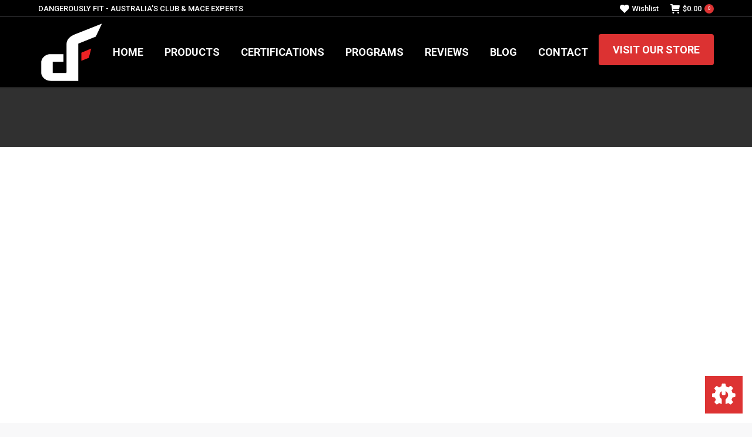

--- FILE ---
content_type: text/css
request_url: https://www.steelmace.com.au/wp-content/plugins/order-bump-for-woocommerce/assets/css/frontend.css?ver=2.0
body_size: 2032
content:
.odr-hide {
	display: none;
}

.odr-show {
	display: block;
}

/* Comman style */

.odr-order-bump-templates-wrapper .odr-order-bump-banner {
	background: #fff;
}

.odr-order-bump-templates-wrapper .odr-order-bump-banner-title {
	font-weight: 600;
	border: none;
}

.odr-order-bump-templates-wrapper .odr-order-bump-product-title {
	font-weight: 600;
}

.odr-order-bump-templates-wrapper .odr-order-bump-lead-title {
	font-weight: 600;
}


.odr-order-bump-templates-wrapper .odr-order-bump-offer-product-quantity{
	font-weight: 800;
		font-size: 16px;
}

/*Template-1*/

.odr-order-bump-banner-wrapper,
.odr-order-bump-template-one {
	display: block;
	float: left;
	width: 100%;
	padding-top: 10px;
	padding-bottom: 10px;
}

.odr-order-bump-template-one .odr-order-bump-banner {
	margin: 0 auto;
}

.odr-order-bump-template-one .odr-order-bump-banner-title {
	margin: 0;
	text-align: center;
	line-height: 1.68;
}

.odr-order-bump-template-one .odr-order-bump-banner-title {
	margin: 10px;
}

.odr-order-bump-template-one .odr-order-bump-banner-content-wrapper {
	padding: 0 15px 15px 15px;
}

.odr-order-bump-template-one .odr-order-bump-product-title {
	margin: 0 0 15px 0;
}

.odr-order-bump-template-one .odr-order-bump-banner-product-content {
	display: flex;
	text-align: left;
}

.odr-order-bump-template-one .odr-order-bump-banner-product-image {
	width: 90px;
	margin-right: 10px;
}

.odr-order-bump-template-one .odr-order-bump-banner-product-image img {
	max-height: 120px;
	width: 90px;
	max-width: 100px;
}

.odr-order-bump-template-one .odr-order-bump-banner-product-details {
	width: calc(100% - 90px);
}

.odr-order-bump-template-one .odr-order-bump-banner-product-details p.odr-order-bump-banner-product-description {
	margin: 0;
	padding: 0;
	line-height: normal;
}

.odr-order-bump-template-one .odr-order-bump-banner-product-price {
	margin: 0;
	padding: 0;
}

.odr-order-bump-template-one .odr-order-bump-banner-checkbox {
	display: flex;
	margin: 14px auto;
	padding: 10px;
	align-items: center;
}

.odr-order-bump-template-one .odr-order-bump-lead-title {
	margin: 10px 0 10px 10px;
}

.odr-order-bump-template-one .odr-order-bump-banner-description {
	margin: 14px auto 0 auto;
	padding: 8px;
	text-align: center;
	white-space: pre-line;
}

/*Template-2*/

.odr-order-bump-banner-wrapper,
.odr-order-bump-template-two {
	display: block;
	float: left;
	width: 100%;
	padding-top: 10px;
	padding-bottom: 10px;
}

.odr-order-bump-template-two .odr-order-bump-banner {
	margin: 0 auto;
}

.odr-order-bump-template-two .odr-order-bump-banner-title {
	margin: 0;
	text-align: center;
	line-height: 1.68;
}

.odr-order-bump-template-two .odr-order-bump-banner-title {
	margin: 10px;
}

.odr-order-bump-template-two .odr-order-bump-banner-content-wrapper {
	padding: 5px 15px 15px 15px;
}

.odr-order-bump-template-two .odr-order-bump-product-title {
	margin: 0 0 15px 0;
	border-bottom: 1px solid #000;
}

.odr-order-bump-template-two .odr-order-bump-banner-product-content {
	display: flex;
	text-align: left;
}

.odr-order-bump-template-two .odr-order-bump-banner-product-image {
	width: 90px;
	margin-right: 10px;
}

.odr-order-bump-template-two .odr-order-bump-banner-product-image img {
	max-height: 120px;
	width: 90px;
	max-width: 100px;
}

.odr-order-bump-template-two .odr-order-bump-banner-product-details {
	width: calc(100% - 90px);
}

.odr-order-bump-template-two .odr-order-bump-banner-product-details p.odr-order-bump-banner-product-description {
	margin: 0;
	padding: 0;
	line-height: normal;
}

.odr-order-bump-template-two .odr-order-bump-banner-product-details p.odr-order-bump-banner-product-price {
	margin: 0;
	padding: 0;
}

.odr-order-bump-template-two .odr-order-bump-banner-checkbox {
	display: flex;
	margin: 14px auto;
	padding: 10px;
	align-items: center;
}

.odr-order-bump-template-two .odr-order-bump-lead-title {
	margin: 10px 0 10px 10px;
}

.odr-order-bump-template-two .odr-order-bump-banner-description {
	padding: 8px;
	text-align: center;
	white-space: pre-line;
}

/*Template-3*/

.odr-order-bump-banner-wrapper,
.odr-order-bump-template-three {
	display: block;
	float: left;
	width: 100%;
	padding-top: 10px;
	padding-bottom: 10px;
}


.odr-order-bump-template-three .odr-order-bump-banner {
	margin: 0 auto;
}

.odr-order-bump-template-three .odr-order-bump-banner-title {
	margin: 0;
	text-align: center;
	line-height: 1.68;
}

.odr-order-bump-template-three .odr-order-bump-banner-title {
	margin: 10px;
}

.odr-order-bump-template-three .odr-order-bump-banner-content-wrapper {
	padding: 15px;
}

.odr-order-bump-template-three .odr-order-bump-product-title {
	margin: 0 0 15px 0;
}

.odr-order-bump-template-three .odr-order-bump-banner-product-content {
	display: flex;
	text-align: left;
}

.odr-order-bump-template-three .odr-order-bump-banner-product-image {
	width: 90px;
	margin-right: 10px;
}

.odr-order-bump-template-three .odr-order-bump-banner-product-image img {
	max-height: 120px;
	width: 90px;
	max-width: 100px;
}

.odr-order-bump-template-three .odr-order-bump-banner-product-details {
	width: calc(100% - 90px);
}

.odr-order-bump-template-three .odr-order-bump-banner-product-details p.odr-order-bump-banner-product-description {
	margin: 0;
	padding: 0;
	line-height: normal;
}

.odr-order-bump-template-three .odr-order-bump-banner-product-price {
	margin: 0;
	padding:0;
}

.odr-order-bump-template-three .odr-order-bump-banner-checkbox {
	display: flex;
	margin: 14px auto;
	padding: 10px;
	align-items: center;
}

.odr-order-bump-template-three .odr-order-bump-lead-title {
	margin: 10px 0 10px 10px;
}

.odr-order-bump-template-three .odr-order-bump-banner-description {
	margin: 14px auto 0 auto;
	padding: 8px;
	text-align: center;
	white-space: pre-line;
}

/*Template-4*/

.odr-order-bump-banner-wrapper,
.odr-order-bump-template-four {
	display: block;
	float: left;
	width: 100%;
	padding-top: 10px;
	padding-bottom: 10px;
}


.odr-order-bump-template-four .odr-order-bump-banner {
	margin: 0 auto;
}

.odr-order-bump-template-four .odr-order-bump-banner-title {
	margin: 0;
	text-align: center;
	line-height: 1.68;
}

.odr-order-bump-template-four .odr-order-bump-banner-title {
	margin: 10px;
}

.odr-order-bump-template-four .odr-order-bump-banner-content-wrapper {
	padding: 0 15px 15px 15px;
}

.odr-order-bump-template-four .odr-order-bump-product-title {
	margin: 0 0 15px 0;
	color: #000;
}

.odr-order-bump-template-four .odr-order-bump-banner-product-content {
	display: flex;
	text-align: left;
}

.odr-order-bump-template-four .odr-order-bump-banner-product-image {
	width: 90px;
	margin-right: 10px;
}

.odr-order-bump-template-four .odr-order-bump-banner-product-details p.odr-order-bump-banner-product-description {
	padding: 0;
	margin: 0;
	line-height: normal;
}

.odr-order-bump-template-four .odr-order-bump-banner-product-price {
	margin: 0;
	padding: 0;
}

.odr-order-bump-template-four .odr-order-bump-banner-checkbox {
	align-items: center;
	display: flex;
	margin: 14px auto;
	padding: 10px;
}

.odr-order-bump-template-four .odr-order-bump-lead-title {
	margin: 10px 0 10px 10px;
}

.odr-order-bump-template-four .odr-order-bump-banner-description {
	margin: 14px auto 0 auto;
	padding: 8px;
	text-align: center;
	white-space: pre-line;
}

/*Template-5*/

.odr-order-bump-banner-wrapper,
.odr-order-bump-template-five {
	display: block;
	float: left;
	width: 100%;
	padding-top: 10px;
	padding-bottom: 10px;
}

.odr-order-bump-template-five .odr-order-bump-banner {
	margin: 0 auto;
}

.odr-order-bump-template-five .odr-order-bump-banner-title {
	margin: 0;
	text-align: center;
	line-height: 1.68;
}

.odr-order-bump-template-five .odr-order-bump-banner-title {
	margin: 10px;
}

.odr-order-bump-template-five .odr-order-bump-banner-content-wrapper {
	padding: 5px 15px 15px 15px;
}

.odr-order-bump-template-five .odr-order-bump-product-title {
	margin: 0 0 15px 0;
	border-bottom: 1px solid #000;
}

.odr-order-bump-template-five .odr-order-bump-banner-product-content {
	display: flex;
	text-align: left;
}

.odr-order-bump-template-five .odr-order-bump-banner-product-image {
	width: 90px;
	margin-right: 10px;
}

.odr-order-bump-template-five .odr-order-bump-banner-product-details p.odr-order-bump-banner-product-description {
	padding: 0;
	margin: 0;
	line-height: normal;
}

.odr-order-bump-template-five .odr-order-bump-banner-product-details p.odr-order-bump-banner-product-price {
	margin: 0 !important;
	padding: 0;
	text-align:left;
}

.odr-order-bump-template-five .odr-order-bump-banner-checkbox {
	display: flex;
	margin: 14px auto;
	padding: 10px;
	align-items: center;
}

.odr-order-bump-template-five .odr-order-bump-lead-title {
	margin: 10px 0 10px 10px;
}

.odr-order-bump-template-five .odr-order-bump-banner-checkbox p {
	margin: 0 !important;
}

.odr-order-bump-template-five .odr-order-bump-banner-description {
	margin: 14px auto 0 auto;
	padding: 8px;
	text-align: center;
	white-space: pre-line;

}

/*Template-6*/

.odr-order-bump-banner-wrapper,
.odr-order-bump-template-six {
	display: block;
	float: left;
	width: 100%;
	padding-top: 10px;
	padding-bottom: 10px;
}

.odr-order-bump-template-six .odr-order-bump-banner {
	margin: 0 auto;
}

.odr-order-bump-template-six .odr-order-bump-banner-title {
	margin: 0;
	text-align: center;
	line-height: 1.68;
}

.odr-order-bump-template-six .odr-order-bump-banner-title {
	margin: 10px;
}

.odr-order-bump-template-six .odr-order-bump-banner-content-wrapper {
	padding: 15px;
}

.odr-order-bump-template-six .odr-order-bump-product-title {
	margin: 0 0 15px 0;
	border-bottom: 1px solid #000;
}

.odr-order-bump-template-six .odr-order-bump-banner-product-content {
	display: flex;
	text-align: left;
}

.odr-order-bump-template-six .odr-order-bump-banner-product-image {
	width: 90px;
	margin-right: 10px;
}

.odr-order-bump-template-six .odr-order-bump-banner-product-details p.odr-order-bump-banner-product-description {
	padding: 0;
	margin: 0;
	line-height: normal;
}

.odr-order-bump-template-six .odr-order-bump-banner-product-price {
	margin: 0;
	padding: 0;
}

.odr-order-bump-template-six .odr-order-bump-banner-checkbox {
	display: flex;
	margin: 14px auto;
	padding: 10px;
	align-items: center;
}

.odr-order-bump-template-six .odr-order-bump-lead-title {
	margin: 10px 0 10px 10px;
}

.odr-order-bump-template-six .odr-order-bump-banner-description {
	margin: 14px auto 0 auto;
	padding: 8px;
	text-align: center;
	white-space: pre-line;
}

/* Template 7 */

.odr-order-bump-banner-wrapper,
.odr-order-bump-template-seven {
	display: block;
	float: left;
	width: 100%;
	padding-top: 10px;
	padding-bottom: 10px;
}

.odr-order-bump-template-seven .odr-order-bump-banner {
	margin: 0 auto;
}

.odr-order-bump-template-seven .odr-order-bump-banner-title {
	margin: 0;
	text-align: center;
	line-height: 1.68;
}

.odr-order-bump-template-seven .odr-order-bump-banner-title h3 {
	margin: 10px;
}

.odr-order-bump-template-seven .odr-order-bump-banner-content-wrapper {
	padding: 5px 15px 15px 15px;
}

.odr-order-bump-template-seven .odr-order-bump-banner-content-wrapper h4 {
	margin: 0 0 15px 0;
}

.odr-order-bump-template-seven .odr-order-bump-banner-product-content {
	display: flex;
	text-align: left;
}

.odr-order-bump-template-seven .odr-order-bump-banner-product-image {
	width: 90px;
	margin-right: 10px;
}

.odr-order-bump-template-seven .odr-order-bump-banner-product-image img {
	max-height: 120px;
	width: 90px;
	max-width: 100px;
}

.odr-order-bump-template-seven .odr-order-bump-banner-product-details {
	width: calc(100% - 90px);
}

.odr-order-bump-template-seven .odr-order-bump-banner-product-details p.odr-order-bump-banner-product-description {
	padding: 0;
	margin: 0;
	line-height: normal;
}

.odr-order-bump-template-seven .odr-order-bump-banner-product-details .odr-order-bump-banner-product-price {
	margin: 0;
	padding: 0;
	text-align: right;
}

.odr-order-bump-template-seven .odr-order-bump-banner-checkbox {
	display: flex;
	margin: 14px auto 0 auto;
	padding: 10px;
	align-items: center;
}

.odr-order-bump-template-seven .odr-order-bump-lead-title {
	margin: 10px 0 10px 10px;
}

.odr-order-bump-template-seven .odr-order-bump-banner-description {
	padding: 0;
	text-align: center;
	white-space: pre-line;
	background: transparent;
}

.odr-order-bump-template-seven .odr-order-bump-banner-description p {
	margin: 0 !important;
	padding: 0 !important;
}

/*Template-8*/

.odr-order-bump-banner-wrapper,
.odr-order-bump-template-eight {
	display: block;
	float: left;
	width: 100%;
	padding-top: 10px;
	padding-bottom: 10px;
}

.odr-order-bump-template-eight .odr-order-bump-banner {
	margin: 0 auto;
}

.odr-order-bump-template-eight .odr-order-bump-banner-content-wrapper {
	padding: 5px 15px 15px 15px;
}

.odr-order-bump-template-eight .odr-order-bump-banner-product-content {
	display:flex;
	text-align: left;
}

.odr-order-bump-template-eight .odr-order-bump-banner-product-image {
	width: 90px;
	margin-right: 10px;
}

.odr-order-bump-template-eight .odr-order-bump-banner-product-image img {
	max-height: 120px;
	width: 90px;
	max-width: 100px;
}

.odr-order-bump-template-eight .odr-order-bump-banner-product-details {
	width: calc(100% - 90px);
}

.odr-order-bump-template-eight .odr-order-bump-banner-product-details p.odr-order-bump-banner-product-description {
	padding: 0;
	margin: 0;
	line-height: normal;
}

.odr-order-bump-template-eight .odr-order-bump-banner-checkbox {
	display: flex;
	margin: 14px auto;
	padding: 10px;
	align-items: center;
}

.odr-order-bump-template-eight .odr-order-bump-lead-title {
	margin: 10px 0 10px 10px;
}

.odr-order-bump-template-eight .odr-order-bump-banner-product-price {
	margin: 0;
	padding: 0;
}

/*Template-9*/

.odr-order-bump-banner-wrapper,
.odr-order-bump-template-nine {
	display: block;
	float: left;
	width: 100%;
	padding-top: 10px;
	padding-bottom: 10px;
}

.odr-order-bump-template-nine .odr-order-bump-banner {
	margin: 0 auto;
}

.odr-order-bump-template-nine .odr-order-bump-banner-title {
	margin: 0;
	text-align: left;
	line-height: 1.68;
}

.odr-order-bump-template-nine .odr-order-bump-banner-title h4 {
	margin: 10px;
}

.odr-order-bump-template-nine .odr-order-bump-banner-content-wrapper {
	padding: 5px 15px 15px 15px;
}

.odr-order-bump-template-nine .odr-order-bump-banner-content-wrapper h4 {
	margin: 0 0 15px 0;
}

.odr-order-bump-template-nine .odr-order-bump-banner-product-content {
	display: flex;
	text-align: left;
}

.odr-order-bump-template-nine .odr-order-bump-banner-product-image {
	width: 90px;
	margin-right: 10px;
}

.odr-order-bump-template-nine .odr-order-bump-banner-product-image img {
	max-height: 120px;
	width: 90px;
	max-width: 100px;
}

.odr-order-bump-template-nine .odr-order-bump-banner-product-details {
	width: calc(100% - 90px);
}

.odr-order-bump-template-nine .odr-order-bump-banner-product-details p.odr-order-bump-banner-product-description {
	padding: 0;
	margin: 0;
	line-height: normal;
}

.odr-order-bump-template-nine .odr-order-bump-banner-product-details p.odr-order-bump-banner-product-price {
	margin: 0;
	padding: 0;
}

.odr-order-bump-template-nine .odr-order-bump-banner-checkbox {
	display: flex;
	margin: 14px auto 0 auto;
	padding: 10px;
	align-items: center;
}

.odr-order-bump-template-nine .odr-order-bump-lead-title {
	margin: 10px 0 10px 10px;
}

.odr-order-bump-template-nine .odr-order-bump-banner-checkbox p {
	margin: 0 !important;
}

/*Template-10*/

.odr-order-bump-banner-wrapper,
.odr-order-bump-template-ten {
	display: block;
	float: left;
	width: 100%;
	padding-top: 10px;
	padding-bottom: 10px;
}

.odr-order-bump-template-ten .odr-order-bump-banner {
	margin: 0 auto;
}

.odr-order-bump-template-ten .odr-order-bump-banner-title {
	margin: 0;
	text-align: center;
	line-height: 1.68;
}

.odr-order-bump-template-ten .odr-order-bump-banner-title h4 {
	margin: 10px;
}

.odr-order-bump-template-ten .odr-order-bump-banner-content-wrapper {
	padding: 5px 15px 15px 15px;
}

.odr-order-bump-template-ten .odr-order-bump-banner-content-wrapper h4 {
	margin: 0 0 15px 0;
}

.odr-order-bump-template-ten .odr-order-bump-banner-product-content {
	display: flex;
	text-align: left;
}

.odr-order-bump-template-ten .odr-order-bump-banner-product-image {
	width: 90px;
	margin-right: 10px;
}

.odr-order-bump-template-ten .odr-order-bump-banner-product-image img {
	max-height: 120px;
	width: 90px;
	max-width: 100px;
}

.odr-order-bump-template-ten .odr-order-bump-banner-product-details {
	width: calc(100% - 90px);
}

.odr-order-bump-template-ten .odr-order-bump-banner-product-details p.odr-order-bump-banner-product-description {
	padding: 0;
	margin: 0;
	line-height: normal;
}

.odr-order-bump-template-ten .odr-order-bump-banner-product-details .odr-order-bump-banner-product-price {
	margin: 0;
	padding: 0;
}

.odr-order-bump-template-ten .odr-order-bump-banner-checkbox {
	display: flex;
	margin: 14px auto 0 auto;
	padding: 10px;
	align-items: center;
}

.odr-order-bump-template-ten .odr-order-bump-lead-title {
	margin: 10px 0 10px 10px;
}

.odr-order-bump-template-ten  p.odr-order-bump-banner-product-price {
	margin: 0;
	padding: 0;
	margin-left: 10px;
	font-weight: 600;
}

/*Template-11*/

.odr-order-bump-banner-wrapper,
.odr-order-bump-template-eleven {
	display: block;
	float: left;
	width: 100%;
	padding-top: 10px;
	padding-bottom: 10px;
}

.odr-order-bump-template-eleven .odr-order-bump-banner {
	margin: 0 auto;
}

.odr-order-bump-template-eleven .odr-order-bump-banner-title {
	margin: 0;
	text-align: center;
	line-height: 1.68;
}

.odr-order-bump-template-eleven .odr-order-bump-banner-title h3 {
	margin: 10px;
}

.odr-order-bump-template-eleven .odr-order-bump-banner-content-wrapper {
	padding: 5px 15px 15px 15px;
}

.odr-order-bump-template-eleven .odr-order-bump-banner-content-wrapper h4 {
	margin: 0 0 15px 0;
}

.odr-order-bump-template-eleven .odr-order-bump-banner-product-content {
	display: flex;
	text-align: left;
}

.odr-order-bump-template-eleven .odr-order-bump-banner-product-image {
	width: 90px;
	margin-right: 10px;
}

.odr-order-bump-template-eleven .odr-order-bump-banner-product-image img {
	max-height: 120px;
	width: 90px;
	max-width: 100px;
}

.odr-order-bump-template-eleven .odr-order-bump-banner-product-details {
	width: calc(100% - 90px);
}

.odr-order-bump-template-eleven .odr-order-bump-banner-product-details p.odr-order-bump-banner-product-description {
	padding: 0;
	margin: 0;
	line-height: normal;
}

.odr-order-bump-template-eleven .odr-order-bump-banner-product-details p.odr-order-bump-banner-product-price {
	margin: 0;
	padding: 0;
}

.odr-order-bump-template-eleven .odr-order-bump-banner-checkbox {
	display: flex;
	margin: 14px auto 0 auto;
	padding: 10px;
	align-items: center;
}


.odr-order-bump-template-eleven .odr-order-bump-lead-title {
	margin: 10px 0 10px 10px;
}

.odr-order-bump-template-eleven .odr-order-bump-banner-checkbox p.odr-order-bump-banner-product-price {
	margin: 0;
	margin-left: 10px;
}

/*Template-11*/

.odr-order-bump-banner-wrapper,
.odr-order-bump-template-eleven {
	display: block;
	float: left;
	width: 100%;
	padding-top: 10px;
	padding-bottom: 10px;
}

.odr-order-bump-template-eleven .odr-order-bump-banner {
	margin: 0 auto;
}

.odr-order-bump-template-eleven .odr-order-bump-banner-title {
	margin: 0;
	text-align: left;
	line-height: 1.68;
}

.odr-order-bump-template-eleven .odr-order-bump-banner-title h4 {
	margin: 10px;
}

.odr-order-bump-template-eleven .odr-order-bump-banner-content-wrapper {
	padding: 5px 15px 15px 15px;
}

.odr-order-bump-template-eleven .odr-order-bump-banner-content-wrapper h4 {
	margin: 0 0 15px 0;
}

.odr-order-bump-template-eleven .odr-order-bump-banner-product-content {
	display: flex;
	text-align: left;
}

.odr-order-bump-template-eleven .odr-order-bump-banner-product-image {
	width: 90px;
	margin-right: 10px;
}

.odr-order-bump-template-eleven .odr-order-bump-banner-product-image img {
	max-height: 120px;
	width: 90px;
	max-width: 100px;
}

.odr-order-bump-template-eleven .odr-order-bump-banner-product-details {
	width: calc(100% - 90px);
}

.odr-order-bump-template-eleven .odr-order-bump-banner-product-details p.odr-order-bump-banner-product-description {
	padding: 0;
	margin: 0;
	line-height: normal;
}

.odr-order-bump-template-eleven .odr-order-bump-banner-product-details p.odr-order-bump-banner-product-price {
	margin: 0;
	padding: 0;
}

.odr-order-bump-template-eleven .odr-order-bump-banner-checkbox {
	display: flex;
	margin: 14px auto;
	padding: 10px;
	align-items: center;
}

.odr-order-bump-template-eleven .odr-order-bump-lead-title {
	margin: 10px 0 10px 10px;
}

.odr-order-bump-template-eleven .odr-order-bump-banner-checkbox p {
	margin: 0 !important;
}

/*Template-12*/

.odr-order-bump-banner-wrapper,
.odr-order-bump-template-twelve {
	display: block;
	float: left;
	width: 100%;
	padding-top: 10px;
	padding-bottom: 10px;
}

.odr-order-bump-template-twelve .odr-order-bump-banner {
	margin: 0 auto;
}

.odr-order-bump-template-twelve .odr-order-bump-banner-title {
	margin: 0;
	text-align: center;
	line-height: 1.68;
}

.odr-order-bump-template-twelve .odr-order-bump-banner-title {
	margin: 10px;
}

.odr-order-bump-template-twelve .odr-order-bump-banner-content-wrapper {
	padding: 0 15px 15px 15px;
}

.odr-order-bump-template-twelve .odr-order-bump-product-title {
	margin: 0 0 15px 0;
	border-bottom: 1px solid #000;
}

.odr-order-bump-template-twelve .odr-order-bump-banner-product-content {
	display: flex;
	text-align: left;
}

.odr-order-bump-template-twelve .odr-order-bump-banner-product-image {
	width: 90px;
	margin-right: 10px;
}

.odr-order-bump-template-twelve .odr-order-bump-banner-product-details p.odr-order-bump-banner-product-description {
	padding: 0;
	margin: 0;
	line-height: normal;
}

.odr-order-bump-template-twelve .odr-order-bump-banner-product-details p.odr-order-bump-banner-product-price {
	margin: 0;
	padding: 0;
	text-align:left;
}

.odr-order-bump-template-twelve .odr-order-bump-banner-checkbox {
	display: flex;
	margin: 14px auto 0 auto;
	padding: 10px;
	align-items: center;
}

.odr-order-bump-template-twelve .odr-order-bump-lead-title {
	margin: 10px 0 10px 10px;
}

.odr-order-bump-template-twelve .odr-order-bump-banner-checkbox p {
	margin: 0 !important;
}

.odr-order-bump-template-twelve .odr-order-bump-banner-description {
	margin: 14px auto 0 auto;
	padding: 8px;
	text-align: center;
	white-space: pre-line;
}

/*Template-13*/

.odr-order-bump-banner-wrapper,
.odr-order-bump-template-thirteen {
	display: block;
	float: left;
	width: 100%;
	padding-top: 10px;
	padding-bottom: 10px;
}
.odr-order-bump-template-thirteen .odr-order-bump-banner-title {
	margin: 0;
	margin-top: 15px;
	text-align: center;
	line-height: 1.68;
}

.odr-order-bump-template-thirteen .odr-order-bump-banner-title {
	margin: 10px;
	margin-bottom:0;
}
.odr-order-bump-template-thirteen .odr-order-bump-banner-content-wrapper {
	margin: 0 auto;
}

.odr-order-bump-template-thirteen .odr-order-bump-banner-content-wrapper {
	padding: 5px 15px 15px 15px;
}

.odr-order-bump-template-thirteen .odr-order-bump-banner-content-wrapper h4 {
	margin: 0 0 15px 0;
}

.odr-order-bump-template-thirteen .odr-order-bump-banner-product-content {
	display: flex;
	text-align: left;
}

.odr-order-bump-template-thirteen .odr-order-bump-banner-product-details {
	width: 100%;
}

.odr-order-bump-template-thirteen .odr-order-bump-banner-product-details p.odr-order-bump-banner-product-description {
	padding: 0;
	margin: 0;
	line-height: normal;
}

.odr-order-bump-template-thirteen .odr-order-bump-banner-product-price {
	margin:  0;
	padding: 0;
	text-align: right;
}

.odr-order-bump-templates-wrapper .odr-order-bump-template-thirteen .odr-order-bump-banner-checkbox {
	display: flex;
	margin: 0 auto 14px auto;
	padding: 0 0 5px 0;
	background: transparent;
	border-bottom: 1px solid #000;
	align-items: center;
}

.odr-order-bump-template-thirteen .odr-order-bump-banner-checkbox h5 {
	margin: 10px 0 10px 10px;
}

.odr-order-bump-template-thirteen .odr-order-bump-banner-checkbox p {
	margin: 0 !important;
}

/*Template-14*/

.odr-order-bump-banner-wrapper,
.odr-order-bump-template-fourteen {
	display: block;
	float: left;
	width: 100%;
	padding-top: 10px;
	padding-bottom: 10px;
}
.odr-order-bump-template-fourteen .odr-order-bump-banner {
	margin: 0 auto;
}

.odr-order-bump-template-fourteen .odr-order-bump-banner-title {
	margin: 0;
	text-align: center;
	line-height: 1.68;
	margin-top: 15px;
}

.odr-order-bump-template-fourteen .odr-order-bump-banner-content-wrapper {
	margin: 0 auto;
}

.odr-order-bump-template-fourteen .odr-order-bump-banner-content-wrapper {
	padding: 5px 15px 15px 15px;
}

.odr-order-bump-template-fourteen .odr-order-bump-banner-content-wrapper h4 {
	margin: 0 0 15px 0;
}

.odr-order-bump-template-fourteen .odr-order-bump-banner-product-content {
	display: flex;
	text-align: left;
}

.odr-order-bump-template-fourteen .odr-order-bump-banner-product-details {
	width: 100%;
}

.odr-order-bump-template-fourteen .odr-order-bump-banner-product-details p.odr-order-bump-banner-product-description {
	padding: 0;
	margin: 0;
	line-height: normal;
}

.odr-order-bump-template-fourteen .odr-order-bump-banner-product-details p.odr-order-bump-banner-product-price {
	margin: 10px 0 0 0;
	padding: 0;
	text-align: right;
}

.odr-order-bump-templates-wrapper .odr-order-bump-template-fourteen .odr-order-bump-banner-checkbox {
	display: flex;
	margin: 0 auto 14px auto;
	padding: 10px 0 5px 0;
	background: transparent;
	border-bottom: 1px solid #000;
	align-items: center;
}

.odr-order-bump-template-fourteen .odr-order-bump-banner-checkbox h5 {
	margin: 10px 0 10px 10px;
}

.odr-order-bump-template-fourteen .odr-order-bump-banner-checkbox p {
	margin: 0 !important;
}

/*Template-15*/

.odr-order-bump-banner-wrapper,
.odr-order-bump-template-fifteen {
	display: block;
	float: left;
	width: 100%;
	padding-top: 10px;
	padding-bottom: 10px;
}

.odr-order-bump-template-fifteen .odr-order-bump-banner-content-wrapper {
	margin: 0 auto;
}

.odr-order-bump-template-fifteen .odr-order-bump-banner-content-wrapper {
	padding: 5px 15px 15px 15px;
}

.odr-order-bump-template-fifteen .odr-order-bump-banner-content-wrapper h4 {
	margin: 0 0 15px 0;
}

.odr-order-bump-template-fifteen .odr-order-bump-banner-product-content {
	display: flex;
	text-align: left;
}

.odr-order-bump-template-fifteen .odr-order-bump-banner-product-details {
	width: 100%;
}

.odr-order-bump-template-fifteen .odr-order-bump-banner-product-details p.odr-order-bump-banner-product-description {
	padding: 0;
	margin: 0;
	line-height: normal;
}

.odr-order-bump-template-fifteen .odr-order-bump-banner-product-details p.odr-order-bump-banner-product-price {
	margin: 10px 0 0 0;
	padding: 0;
	text-align: right;
}

.odr-order-bump-templates-wrapper .odr-order-bump-template-fifteen .odr-order-bump-banner-checkbox {
	display: flex;
	margin: 0 auto 14px auto;
	padding: 10px 0 5px 0;
	background: transparent;
	border-bottom: 1px solid #000;
	align-items: center;
}

.odr-order-bump-template-fifteen .odr-order-bump-banner-checkbox h5 {
	margin: 10px 0 10px 10px;
}

.odr-order-bump-template-fifteen .odr-order-bump-banner-checkbox p {
	margin: 0 !important;
}



/*Template-16*/

.odr-order-bump-banner-wrapper,
.odr-order-bump-template-sixteen {
	display: block;
	float: left;
	width: 100%;
	padding-top: 10px;
	padding-bottom: 10px;
}

.odr-order-bump-template-sixteen .odr-order-bump-banner {
	margin: 0 auto;
}

.odr-order-bump-template-sixteen .odr-order-bump-banner-title {
	margin: 0;
	text-align: center;
	line-height: 1.68;
}

.odr-order-bump-template-sixteen .odr-order-bump-banner-content-wrapper {
	padding: 15px;
}

.odr-order-bump-template-sixteen .odr-order-bump-banner-product-details .odr-order-bump-banner-product-price {
	margin: 0;
	padding: 0;
}

.odr-order-bump-template-sixteen .odr-order-bump-banner-content-wrapper h4 {
	margin: 0 0 15px 0;
	width: 100%;
}

.odr-order-bump-template-sixteen .odr-order-bump-banner-product-content {
	display: flex;
	text-align: left;
}

.odr-order-bump-template-sixteen .odr-order-bump-banner-product-image {
	width: 90px;
	margin-right: 10px;
}

.odr-order-bump-template-sixteen .odr-order-bump-banner-product-image img {
	max-height: 120px;
	width: 90px;
	max-width: 100px;
}

.odr-order-bump-template-sixteen .odr-order-bump-banner-product-details {
	margin-right: 10px;
	width: calc(75% - 90px);
}

.odr-order-bump-template-sixteen .odr-order-bump-banner-product-details .odr-order-bump-banner-product-description {
	padding: 0;
	margin: 0;
	line-height: normal;
}

.odr-order-bump-template-sixteen .odr-order-bump-banner-checkbox {
	display: flex;
	margin: 0 auto;
	padding: 10px;
	align-items: center;
}

.odr-order-bump-template-sixteen .odr-order-bump-lead-title {
	margin: 10px 0 10px 10px;
}

/*Template-17*/

.odr-order-bump-banner-wrapper,
.odr-order-bump-template-seventeen {
	display: block;
	float: left;
	width: 100%;
	padding-top: 10px;
	padding-bottom: 10px;
}

.odr-order-bump-template-seventeen .odr-order-bump-banner {
	margin: 0 auto;
}

.odr-order-bump-template-seventeen .odr-order-bump-banner-title {
	margin: 0;
	text-align: center;
	line-height: 1.68;
}

.odr-order-bump-template-seventeen .odr-order-bump-banner-content-wrapper {
	padding: 15px;
}

.odr-order-bump-template-seventeen .odr-order-bump-banner-product-details .odr-order-bump-banner-product-price {
	margin: 0;
	margin-left: 15px;
	padding: 0;
}

.odr-order-bump-template-seventeen .odr-order-bump-banner-content-wrapper h4 {
	margin: 0 0 15px 0;
	width: 100%;
	border-bottom: 1px solid #000;
}

.odr-order-bump-template-seventeen .odr-order-bump-banner-product-content {
	display: flex;
	text-align: left;
}

.odr-order-bump-template-seventeen .odr-order-bump-banner-product-image {
	width: 90px;
	margin-right: 10px;
}

.odr-order-bump-template-seventeen .odr-order-bump-banner-product-image img {
	max-height: 120px;
	width: 90px;
	max-width: 100px;
}

.odr-order-bump-template-seventeen .odr-order-bump-banner-product-details {
	margin-right: 10px;
	width: calc(75% - 90px);
}

.odr-order-bump-template-seventeen .odr-order-bump-banner-product-details .odr-order-bump-banner-product-description {
	padding: 0;
	margin: 0;
	line-height: normal;
}

.odr-order-bump-template-seventeen .odr-order-bump-banner-checkbox {
	display: flex;
	margin: 0 auto;
	padding: 10px;
	align-items: center;
}

.odr-order-bump-template-seventeen .odr-order-bump-lead-title {
	margin: 10px 0 10px 10px;
}

.odr-order-bump-template-seventeen .odr-order-bump-banner-description-wrapper {
	margin: 14px auto 0 auto;
	padding: 8px;
	text-align: left;
}

.odr-order-bump-template-seventeen .odr-order-bump-banner-description-wrapper p {
	margin-bottom: 0;
}

/*Template-18*/

.odr-order-bump-banner-wrapper,
.odr-order-bump-template-eighteen {
	display: block;
	float: left;
	width: 100%;
	padding-top: 10px;
	padding-bottom: 10px;
}

.odr-order-bump-template-eighteen .odr-order-bump-banner {
	margin: 0 auto;
}

.odr-order-bump-template-eighteen .odr-order-bump-banner-title {
	margin: 0;
	text-align: center;
	line-height: 1.68;
	margin-top: 15px;
}

.odr-order-bump-template-eighteen .odr-order-bump-banner-content-wrapper {
	padding: 15px;
}

.odr-order-bump-template-eighteen .odr-order-bump-banner-product-details .odr-order-bump-banner-product-price {
	margin: 0;
	margin-left: 15px;
	padding: 0;
}

.odr-order-bump-template-eighteen .odr-order-bump-banner-content-wrapper h4 {
	margin: 0 0 15px 0;
	width: 100%;
	border-bottom: 1px solid #000;
}

.odr-order-bump-template-eighteen .odr-order-bump-banner-product-content {
	display: flex;
	text-align: left;
}

.odr-order-bump-template-eighteen .odr-order-bump-banner-product-image {
	width: 90px;
	margin-right: 10px;
}

.odr-order-bump-template-eighteen .odr-order-bump-banner-product-image img {
	max-height: 120px;
	width: 90px;
	max-width: 100px;
}

.odr-order-bump-template-eighteen .odr-order-bump-banner-product-details {
	margin-right: 10px;
	width: calc(75% - 90px);
}

.odr-order-bump-template-eighteen .odr-order-bump-banner-product-details .odr-order-bump-banner-product-description {
	padding: 0;
	margin: 0;
	line-height: normal;
}

.odr-order-bump-template-eighteen .odr-order-bump-banner-checkbox {
	display: flex;
	margin: 0 auto;
	padding: 10px;
	align-items: center;
}

.odr-order-bump-template-eighteen .odr-order-bump-lead-title {
	margin: 10px 0 10px 10px;
}

.odr-order-bump-template-eighteen .odr-order-bump-banner-description-wrapper {
	margin: 14px auto 0 auto;
	padding: 8px;
	text-align: left;
}

.odr-order-bump-template-eighteen .odr-order-bump-banner-description-wrapper p {
	margin-bottom: 0;
}

/*Template-19*/

.odr-order-bump-banner-wrapper,
.odr-order-bump-template-nineteen {
	display: block;
	float: left;
	width: 100%;
	padding-top: 10px;
	padding-bottom: 10px;
}

.odr-order-bump-template-nineteen .odr-order-bump-banner {
	margin: 0 auto;
}

.odr-order-bump-template-nineteen .odr-order-bump-banner-title {
	margin: 0;
	text-align: center;
	line-height: 1.68;
	margin-top: 15px;
}

.odr-order-bump-template-nineteen .odr-order-bump-banner-content-wrapper {
	padding: 15px;
}

.odr-order-bump-template-nineteen .odr-order-bump-banner-product-details .odr-order-bump-banner-product-price {
	margin: 0;
	margin-left: 15px;
	padding: 0;
}

.odr-order-bump-template-nineteen .odr-order-bump-banner-content-wrapper h4 {
	margin: 0 0 15px 0;
	width: 100%;
}

.odr-order-bump-template-nineteen .odr-order-bump-banner-product-content {
	display: flex;
	text-align: left;
}

.odr-order-bump-template-nineteen .odr-order-bump-banner-product-image {
	width: 90px;
	margin-right: 10px;
}

.odr-order-bump-template-nineteen .odr-order-bump-banner-product-image img {
	max-height: 120px;
	width: 90px;
	max-width: 100px;
}

.odr-order-bump-template-nineteen .odr-order-bump-banner-product-details {
	margin-right: 10px;
	width: calc(75% - 90px);
}

.odr-order-bump-template-nineteen .odr-order-bump-banner-product-details .odr-order-bump-banner-product-description {
	padding: 0;
	margin: 0;
	line-height: normal;
}

.odr-order-bump-template-nineteen .odr-order-bump-banner-checkbox {
	display: flex;
	margin: 0 auto;
	padding: 10px;
	align-items: center;
}

.odr-order-bump-template-nineteen .odr-order-bump-lead-title {
	margin: 10px 0 10px 10px;
}

.odr-order-bump-template-nineteen .odr-order-bump-banner-description-wrapper {
	margin: 14px auto 0 auto;
	padding: 8px;
	text-align: left;
}

.odr-order-bump-template-nineteen .odr-order-bump-banner-description-wrapper p {
	margin-bottom:0;
}

/*Template-20*/

.odr-order-bump-banner-wrapper,
.odr-order-bump-template-twenty {
	display: block;
	float: left;
	width: 100%;
	padding-top: 10px;
	padding-bottom: 10px;
}

.odr-order-bump-template-twenty .odr-order-bump-banner {
	margin: 0 auto;
}

.odr-order-bump-template-twenty .odr-order-bump-banner-title {
	margin: 0;
	text-align: center;
	line-height: 1.68;
	margin-top: 15px;
}

.odr-order-bump-template-twenty .odr-order-bump-banner-content-wrapper {
	padding: 15px;
}

.odr-order-bump-template-twenty .odr-order-bump-banner-product-details .odr-order-bump-banner-product-price {
	margin: 0;
	margin-left: 15px;
	padding: 0;
}

.odr-order-bump-template-twenty .odr-order-bump-banner-content-wrapper h4 {
	margin: 0 0 15px 0;
	width: 100%;
	border-bottom: 1px solid #000;
}

.odr-order-bump-template-twenty .odr-order-bump-banner-product-content {
	display: flex;
	text-align: left;
}

.odr-order-bump-template-twenty .odr-order-bump-banner-product-image {
	width: 90px;
	margin-right: 10px;
}

.odr-order-bump-template-twenty .odr-order-bump-banner-product-image img {
	max-height: 120px;
	width: 90px;
	max-width: 100px;
}

.odr-order-bump-template-twenty .odr-order-bump-banner-product-details {
	margin-right: 10px;
	width: calc(75% - 90px);
}

.odr-order-bump-template-twenty .odr-order-bump-banner-product-details .odr-order-bump-banner-product-description {
	padding: 0;
	margin: 0;
	line-height: normal;
}

.odr-order-bump-template-twenty .odr-order-bump-banner-checkbox {
	display: flex;
	margin: 0 auto;
	padding: 10px;
	align-items: center;
}

.odr-order-bump-template-twenty .odr-order-bump-lead-title {
	margin: 10px 0 10px 10px;
}

.odr-order-bump-template-twenty .odr-order-bump-banner-description-wrapper {
	margin: 14px auto 0 auto;
	padding: 8px;
	text-align: left;
}

.odr-order-bump-template-twenty .odr-order-bump-banner-description-wrapper p {
	margin-bottom: 0;
}

.odr-clear {
	clear: both;
}

@media only screen and (max-width: 767px) {

	.odr-order-bump-banner-wrapper .odr-order-bump-banner-product-content {
		display: block;
	}

	.odr-order-bump-banner-wrapper .odr-order-bump-banner-product-details {
		width: auto;
	}
}


--- FILE ---
content_type: text/css
request_url: https://www.steelmace.com.au/wp-content/plugins/simple-floating-contact-form/dist//styles/main.css?ver=1768994172
body_size: 2197
content:
.sfcf{--sfcf-font:"Poppins";--sfcf-primary:#6835cc;--sfcf-secondary:#03e2ab;--sfcf-white:#fff;--sfcf-red:#ff3e3e;--sfcf-main-text:var(--sfcf-white);--sfcf-main-background:var(--sfcf-primary);--sfcf-toggler-background:var(--sfcf-primary);--sfcf-toggler-color:var(--sfcf-white);--sfcf-form-field-placeholder:#aaa;--sfcf-form-field-text:#222;--sfcf-form-field-text-focus:var(--sfcf-primary);--sfcf-form-field-border:var(--sfcf-secondary);--sfcf-term-link:var(--sfcf-secondary);--sfcf-button-background:var(--sfcf-secondary);--sfcf-button-text:var(--sfcf-white);--sfcf-success-icon:#3a1a86;--sfcf-radius-huge:32px;--sfcf-radius-big:20px;--sfcf-radius-medium:16px;--sfcf-radius-small:6px}body #sfcf{position:fixed;right:16px;bottom:16px;z-index:99999}body #sfcf *{-webkit-box-sizing:border-box;box-sizing:border-box}body #sfcf .sfcf__main{position:fixed;left:0;top:0;width:100vw;height:100vh;background-color:var(--sfcf-main-background);z-index:2;-webkit-transform:translateX(100%);-o-transform:translateX(100%);transform:translateX(100%);-webkit-transition:-webkit-transform .25s ease-in-out;transition:-webkit-transform .25s ease-in-out;-o-transition:-o-transform .25s ease-in-out;transition:transform .25s ease-in-out;transition:transform .25s ease-in-out,-webkit-transform .25s ease-in-out,-o-transform .25s ease-in-out}body #sfcf .sfcf__main.-active{-webkit-transform:translateX(0);-o-transform:translateX(0);transform:translateX(0)}@media screen and (min-width:992px){body #sfcf .sfcf__main{position:absolute;left:unset;right:0;top:unset;bottom:0;border-radius:var(--sfcf-radius-medium);width:550px;height:auto;-webkit-transform:translateX(calc(100% + 16px));-o-transform:translateX(calc(100% + 16px));transform:translateX(calc(100% + 16px))}}body #sfcf .sfcf__step{padding:16px 22px;-webkit-transition:opacity .25s ease-in-out,visibility .25s ease-in-out;-o-transition:opacity .25s ease-in-out,visibility .25s ease-in-out;transition:opacity .25s ease-in-out,visibility .25s ease-in-out}body #sfcf .sfcf__step.-hidding{opacity:0;visibility:hidden}body #sfcf .sfcf__step.-hide{display:none}body #sfcf .sfcf__step.-success{display:none;padding-top:32px;padding-bottom:32px;text-align:center;opacity:0;visibility:hidden}body #sfcf .sfcf__step.-success.-show{display:block;opacity:1;visibility:visible}body #sfcf .sfcf__step.-success p{max-width:360px;margin:0 auto 30px;font-size:16px;line-height:24px}body #sfcf .sfcf__header{position:static!important;margin-top:5px;margin-bottom:24px}body #sfcf .sfcf__success-icon{display:-webkit-box;display:-ms-flexbox;display:flex;-webkit-box-pack:center;-ms-flex-pack:center;justify-content:center;max-width:324px;max-height:240px;margin:0 auto 30px}body #sfcf .sfcf__success-icon img{width:324px;height:240px;-o-object-fit:contain;object-fit:contain}body #sfcf .sfcf__success-icon svg{width:auto;height:240px}body #sfcf .sfcf__success-icon .oval{fill:var(--sfcf-success-icon)}body #sfcf .sfcf__success-icon polyline{stroke:var(--sfcf-button-background)}body #sfcf .sfcf__footer .sfcf__button{margin:0 auto;max-width:-webkit-fit-content;max-width:-moz-fit-content;max-width:fit-content}@font-face{font-family:Poppins;font-style:normal;font-weight:400;font-display:swap;src:url(../fonts/Poppins-Regular.eot?v=1.0.0);src:url(../fonts/Poppins-Regular.eot?#iefix&v=1.0.0) format("embedded-opentype"),url(../fonts/Poppins-Regular.woff2?v=1.0.0) format("woff2"),url(../fonts/Poppins-Regular.woff?v=1.0.0) format("woff"),url(../fonts/Poppins-Regular.ttf?v=1.0.0) format("truetype"),url(../fonts/Poppins-Regular.svg?v=1.0.0Regular) format("svg")}@font-face{font-family:Poppins;font-style:normal;font-weight:700;font-display:swap;src:url(../fonts/Poppins-Bold.eot?v=1.0.0);src:url(../fonts/Poppins-Bold.eot?#iefix&v=1.0.0) format("embedded-opentype"),url(../fonts/Poppins-Bold.woff2?v=1.0.0) format("woff2"),url(../fonts/Poppins-Bold.woff?v=1.0.0) format("woff"),url(../fonts/Poppins-Bold.ttf?v=1.0.0) format("truetype"),url(../fonts/Poppins-Bold.svg?v=1.0.0Bold) format("svg")}body{font-weight:400;-webkit-font-smoothing:antialiased;-moz-osx-font-smoothing:grayscale}body #sfcf{font-family:var(--sfcf-font)}body #sfcf *{font-family:inherit}body #sfcf h1,body #sfcf h2,body #sfcf h3,body #sfcf h4,body #sfcf h5,body #sfcf h6{font-weight:700}body #sfcf .sfcf__heading{margin:0;font-size:24px;line-height:32px}body #sfcf .sfcf__heading.-success{max-width:300px;margin:0 auto;font-size:32px;line-height:40px}body #sfcf .sfcf__heading,body #sfcf p,body #sfcf span{color:var(--sfcf-main-text)}body #sfcf .sfcf__button{display:-webkit-box;display:-ms-flexbox;display:flex;-webkit-box-align:center;-ms-flex-align:center;align-items:center;-webkit-appearance:none;-moz-appearance:none;appearance:none;margin:0;padding:8px 20px;font-family:var(--font);font-size:16px;line-height:normal;font-weight:700;color:var(--sfcf-button-text);text-decoration:none;text-align:center;background-color:var(--sfcf-button-background);border:unset;border-radius:var(--sfcf-radius-big);-webkit-box-shadow:unset;box-shadow:unset;cursor:pointer;-webkit-transition:opacity .25s ease-in-out;-o-transition:opacity .25s ease-in-out;transition:opacity .25s ease-in-out}body #sfcf .sfcf__button:hover{opacity:.88}body #sfcf .sfcf__button:focus{outline:0}body #sfcf .sfcf__button-text{position:relative;margin-left:20px;white-space:nowrap;-webkit-transform:translateX(100%);-o-transform:translateX(100%);transform:translateX(100%);opacity:0;-webkit-transition:opacity .15s ease-in-out 0s,-webkit-transform .25s ease-in-out;transition:opacity .15s ease-in-out 0s,-webkit-transform .25s ease-in-out;-o-transition:opacity .15s ease-in-out 0s,-o-transform .25s ease-in-out;transition:transform .25s ease-in-out,opacity .15s ease-in-out 0s;transition:transform .25s ease-in-out,opacity .15s ease-in-out 0s,-webkit-transform .25s ease-in-out,-o-transform .25s ease-in-out}body #sfcf .sfcf__button-icon{position:absolute;right:12px;top:calc(50% - 1px);width:40px;height:40px;max-width:unset;max-height:unset;-webkit-transform:translateY(-50%);-o-transform:translateY(-50%);transform:translateY(-50%);z-index:2}body #sfcf .sfcf__button.-toggler{position:absolute;right:0;bottom:0;width:auto;max-width:64px;height:64px;padding:8px 64px 8px 0;color:var(--sfcf-toggler-color);font-size:14px;background-color:var(--sfcf-toggler-background);border-radius:var(--sfcf-radius-huge);-webkit-transition:max-width .25s ease-in-out;-o-transition:max-width .25s ease-in-out;transition:max-width .25s ease-in-out;overflow:hidden}body #sfcf .sfcf__button.-toggler .sfcf__button-text{color:var(--sfcf-toggler-color)}body #sfcf .sfcf__button.-toggler:hover{max-width:400px;opacity:1}body #sfcf .sfcf__button.-toggler:hover .sfcf__button-text{opacity:1;-webkit-transform:translateX(0);-o-transform:translateX(0);transform:translateX(0);-webkit-transition:opacity .15s ease-in-out 75ms,-webkit-transform .25s ease-in-out;transition:opacity .15s ease-in-out 75ms,-webkit-transform .25s ease-in-out;-o-transition:opacity .15s ease-in-out 75ms,-o-transform .25s ease-in-out;transition:transform .25s ease-in-out,opacity .15s ease-in-out 75ms;transition:transform .25s ease-in-out,opacity .15s ease-in-out 75ms,-webkit-transform .25s ease-in-out,-o-transform .25s ease-in-out}body #sfcf .sfcf__button.-close{position:absolute;right:22px;top:16px;width:40px;height:40px;padding:0}body #sfcf .sfcf__button.-close .sfcf__button-close-icon{position:absolute;left:50%;top:50%;width:16px;height:16px;-webkit-transform:translateX(-50%) translateY(-50%);-o-transform:translateX(-50%) translateY(-50%);transform:translateX(-50%) translateY(-50%);-webkit-mask:url(../images/close.svg) no-repeat center;mask:url(../images/close.svg) no-repeat center;background-color:var(--sfcf-button-text)}body #sfcf .sfcf__button.-submit{margin-left:auto}body #sfcf .sfcf__button.-submit.-submitted{position:relative;color:transparent;pointer-events:none}body #sfcf .sfcf__button.-submit.-submitted:after{content:"";position:absolute;width:16px;height:16px;top:0;left:0;right:0;bottom:0;margin:auto;border:4px solid transparent;border-top:4px solid var(--sfcf-button-text);border-radius:50%;-webkit-animation:button-loading-spinner 1s ease infinite;-o-animation:button-loading-spinner 1s ease infinite;animation:button-loading-spinner 1s ease infinite}@-webkit-keyframes button-loading-spinner{0%{-webkit-transform:rotate(0turn);transform:rotate(0turn)}to{-webkit-transform:rotate(1turn);transform:rotate(1turn)}}@-o-keyframes button-loading-spinner{0%{-o-transform:rotate(0turn);transform:rotate(0turn)}to{-o-transform:rotate(1turn);transform:rotate(1turn)}}@keyframes button-loading-spinner{0%{-webkit-transform:rotate(0turn);-o-transform:rotate(0turn);transform:rotate(0turn)}to{-webkit-transform:rotate(1turn);-o-transform:rotate(1turn);transform:rotate(1turn)}}body #sfcf .sfcf__form{position:relative;max-height:calc(100vh - 100px);overflow:auto}body #sfcf .sfcf__form-field:not(.-checkbox){width:100%;max-width:unset;margin:0 0 20px;padding:10px 22px;color:var(--sfcf-form-field-text);font-size:16px;background-color:var(--sfcf-white);border:unset;-webkit-box-shadow:inset 0 0 0 1px var(--sfcf-form-field-border);box-shadow:inset 0 0 0 1px var(--sfcf-form-field-border);border-radius:var(--sfcf-radius-big);-webkit-transition:color .25s ease-in-out,-webkit-box-shadow .25s ease-in-out;transition:color .25s ease-in-out,-webkit-box-shadow .25s ease-in-out;-o-transition:color .25s ease-in-out,box-shadow .25s ease-in-out;transition:color .25s ease-in-out,box-shadow .25s ease-in-out;transition:color .25s ease-in-out,box-shadow .25s ease-in-out,-webkit-box-shadow .25s ease-in-out}body #sfcf .sfcf__form-field:not(.-checkbox).-error{-webkit-box-shadow:inset 0 0 0 2px var(--sfcf-red);box-shadow:inset 0 0 0 2px var(--sfcf-red)}body #sfcf .sfcf__form-field:not(.-checkbox).-error:focus,body #sfcf .sfcf__form-field:not(.-checkbox).-error:hover{-webkit-box-shadow:inset 0 0 0 2px var(--sfcf-form-field-border);box-shadow:inset 0 0 0 2px var(--sfcf-form-field-border)}body #sfcf .sfcf__form-field:not(.-checkbox):focus{color:var(--sfcf-form-field-text-focus);outline:0}body #sfcf .sfcf__form-field:not(.-checkbox):focus,body #sfcf .sfcf__form-field:not(.-checkbox):hover{-webkit-box-shadow:inset 0 0 0 2px var(--sfcf-form-field-border);box-shadow:inset 0 0 0 2px var(--sfcf-form-field-border)}body #sfcf .sfcf__form-field:not(.-checkbox)::-webkit-input-placeholder{color:var(--sfcf-form-field-placeholder);-webkit-transition:color .25s ease-in-out;transition:color .25s ease-in-out}body #sfcf .sfcf__form-field:not(.-checkbox)::-moz-placeholder{color:var(--sfcf-form-field-placeholder);-moz-transition:color .25s ease-in-out;transition:color .25s ease-in-out}body #sfcf .sfcf__form-field:not(.-checkbox):-ms-input-placeholder{color:var(--sfcf-form-field-placeholder);-ms-transition:color .25s ease-in-out;transition:color .25s ease-in-out}body #sfcf .sfcf__form-field:not(.-checkbox)::-ms-input-placeholder{color:var(--sfcf-form-field-placeholder);-ms-transition:color .25s ease-in-out;transition:color .25s ease-in-out}body #sfcf .sfcf__form-field:not(.-checkbox)::placeholder{color:var(--sfcf-form-field-placeholder);-webkit-transition:color .25s ease-in-out;-o-transition:color .25s ease-in-out;transition:color .25s ease-in-out}body #sfcf .sfcf__form-field:not(.-checkbox):not(.-textarea){height:40px}body #sfcf .sfcf__form-field.-checkbox{display:-webkit-box;display:-ms-flexbox;display:flex;-webkit-box-align:center;-ms-flex-align:center;align-items:center;-webkit-box-pack:justify;-ms-flex-pack:justify;justify-content:space-between}body #sfcf .sfcf__form-field.-checkbox input{-webkit-appearance:none;-moz-appearance:none;appearance:none;width:20px;height:20px;margin:0;background-color:var(--sfcf-white);background-image:unset;border-radius:var(--sfcf-radius-small);border:unset;-webkit-box-shadow:inset 0 0 0 1px var(--sfcf-form-field-border);box-shadow:inset 0 0 0 1px var(--sfcf-form-field-border);-webkit-transition:background-color .25s ease-in-out,-webkit-box-shadow .25s ease-in-out;transition:background-color .25s ease-in-out,-webkit-box-shadow .25s ease-in-out;-o-transition:background-color .25s ease-in-out,box-shadow .25s ease-in-out;transition:background-color .25s ease-in-out,box-shadow .25s ease-in-out;transition:background-color .25s ease-in-out,box-shadow .25s ease-in-out,-webkit-box-shadow .25s ease-in-out}body #sfcf .sfcf__form-field.-checkbox input:after,body #sfcf .sfcf__form-field.-checkbox input:before{content:none}body #sfcf .sfcf__form-field.-checkbox input:checked{background-color:var(--sfcf-form-field-border)}body #sfcf .sfcf__form-field.-checkbox input.-error{-webkit-box-shadow:inset 0 0 0 2px var(--sfcf-red);box-shadow:inset 0 0 0 2px var(--sfcf-red)}body #sfcf .sfcf__form-field.-checkbox span{-ms-flex-preferred-size:calc(100% - 34px);flex-basis:calc(100% - 34px);max-width:calc(100% - 34px)}body #sfcf .sfcf__form-field.-textarea{max-width:100%;max-height:192px;padding-top:14px}body #sfcf .sfcf__form-field-text{font-size:12px;font-weight:700;line-height:16px}body #sfcf .sfcf__form-field-text a{color:var(--sfcf-term-link);text-decoration:underline}body #sfcf .sfcf__form-field-text a:hover{color:var(--sfcf-term-link);text-decoration:none}body #sfcf .sfcf__form-consent{margin:0 0 24px;padding:0;border:unset}

--- FILE ---
content_type: text/javascript
request_url: https://www.steelmace.com.au/wp-content/plugins/shipping-insurance-manager/build/frontend.js?ver=af347c842a2d35321068
body_size: 19511
content:
/******/ (() => { // webpackBootstrap
/******/ 	"use strict";
/******/ 	var __webpack_modules__ = ({

/***/ "./node_modules/react/cjs/react-jsx-runtime.development.js":
/*!*****************************************************************!*\
  !*** ./node_modules/react/cjs/react-jsx-runtime.development.js ***!
  \*****************************************************************/
/***/ ((__unused_webpack_module, exports, __webpack_require__) => {

/**
 * @license React
 * react-jsx-runtime.development.js
 *
 * Copyright (c) Facebook, Inc. and its affiliates.
 *
 * This source code is licensed under the MIT license found in the
 * LICENSE file in the root directory of this source tree.
 */



if (true) {
  (function() {
'use strict';

var React = __webpack_require__(/*! react */ "react");

// ATTENTION
// When adding new symbols to this file,
// Please consider also adding to 'react-devtools-shared/src/backend/ReactSymbols'
// The Symbol used to tag the ReactElement-like types.
var REACT_ELEMENT_TYPE = Symbol.for('react.element');
var REACT_PORTAL_TYPE = Symbol.for('react.portal');
var REACT_FRAGMENT_TYPE = Symbol.for('react.fragment');
var REACT_STRICT_MODE_TYPE = Symbol.for('react.strict_mode');
var REACT_PROFILER_TYPE = Symbol.for('react.profiler');
var REACT_PROVIDER_TYPE = Symbol.for('react.provider');
var REACT_CONTEXT_TYPE = Symbol.for('react.context');
var REACT_FORWARD_REF_TYPE = Symbol.for('react.forward_ref');
var REACT_SUSPENSE_TYPE = Symbol.for('react.suspense');
var REACT_SUSPENSE_LIST_TYPE = Symbol.for('react.suspense_list');
var REACT_MEMO_TYPE = Symbol.for('react.memo');
var REACT_LAZY_TYPE = Symbol.for('react.lazy');
var REACT_OFFSCREEN_TYPE = Symbol.for('react.offscreen');
var MAYBE_ITERATOR_SYMBOL = Symbol.iterator;
var FAUX_ITERATOR_SYMBOL = '@@iterator';
function getIteratorFn(maybeIterable) {
  if (maybeIterable === null || typeof maybeIterable !== 'object') {
    return null;
  }

  var maybeIterator = MAYBE_ITERATOR_SYMBOL && maybeIterable[MAYBE_ITERATOR_SYMBOL] || maybeIterable[FAUX_ITERATOR_SYMBOL];

  if (typeof maybeIterator === 'function') {
    return maybeIterator;
  }

  return null;
}

var ReactSharedInternals = React.__SECRET_INTERNALS_DO_NOT_USE_OR_YOU_WILL_BE_FIRED;

function error(format) {
  {
    {
      for (var _len2 = arguments.length, args = new Array(_len2 > 1 ? _len2 - 1 : 0), _key2 = 1; _key2 < _len2; _key2++) {
        args[_key2 - 1] = arguments[_key2];
      }

      printWarning('error', format, args);
    }
  }
}

function printWarning(level, format, args) {
  // When changing this logic, you might want to also
  // update consoleWithStackDev.www.js as well.
  {
    var ReactDebugCurrentFrame = ReactSharedInternals.ReactDebugCurrentFrame;
    var stack = ReactDebugCurrentFrame.getStackAddendum();

    if (stack !== '') {
      format += '%s';
      args = args.concat([stack]);
    } // eslint-disable-next-line react-internal/safe-string-coercion


    var argsWithFormat = args.map(function (item) {
      return String(item);
    }); // Careful: RN currently depends on this prefix

    argsWithFormat.unshift('Warning: ' + format); // We intentionally don't use spread (or .apply) directly because it
    // breaks IE9: https://github.com/facebook/react/issues/13610
    // eslint-disable-next-line react-internal/no-production-logging

    Function.prototype.apply.call(console[level], console, argsWithFormat);
  }
}

// -----------------------------------------------------------------------------

var enableScopeAPI = false; // Experimental Create Event Handle API.
var enableCacheElement = false;
var enableTransitionTracing = false; // No known bugs, but needs performance testing

var enableLegacyHidden = false; // Enables unstable_avoidThisFallback feature in Fiber
// stuff. Intended to enable React core members to more easily debug scheduling
// issues in DEV builds.

var enableDebugTracing = false; // Track which Fiber(s) schedule render work.

var REACT_MODULE_REFERENCE;

{
  REACT_MODULE_REFERENCE = Symbol.for('react.module.reference');
}

function isValidElementType(type) {
  if (typeof type === 'string' || typeof type === 'function') {
    return true;
  } // Note: typeof might be other than 'symbol' or 'number' (e.g. if it's a polyfill).


  if (type === REACT_FRAGMENT_TYPE || type === REACT_PROFILER_TYPE || enableDebugTracing  || type === REACT_STRICT_MODE_TYPE || type === REACT_SUSPENSE_TYPE || type === REACT_SUSPENSE_LIST_TYPE || enableLegacyHidden  || type === REACT_OFFSCREEN_TYPE || enableScopeAPI  || enableCacheElement  || enableTransitionTracing ) {
    return true;
  }

  if (typeof type === 'object' && type !== null) {
    if (type.$$typeof === REACT_LAZY_TYPE || type.$$typeof === REACT_MEMO_TYPE || type.$$typeof === REACT_PROVIDER_TYPE || type.$$typeof === REACT_CONTEXT_TYPE || type.$$typeof === REACT_FORWARD_REF_TYPE || // This needs to include all possible module reference object
    // types supported by any Flight configuration anywhere since
    // we don't know which Flight build this will end up being used
    // with.
    type.$$typeof === REACT_MODULE_REFERENCE || type.getModuleId !== undefined) {
      return true;
    }
  }

  return false;
}

function getWrappedName(outerType, innerType, wrapperName) {
  var displayName = outerType.displayName;

  if (displayName) {
    return displayName;
  }

  var functionName = innerType.displayName || innerType.name || '';
  return functionName !== '' ? wrapperName + "(" + functionName + ")" : wrapperName;
} // Keep in sync with react-reconciler/getComponentNameFromFiber


function getContextName(type) {
  return type.displayName || 'Context';
} // Note that the reconciler package should generally prefer to use getComponentNameFromFiber() instead.


function getComponentNameFromType(type) {
  if (type == null) {
    // Host root, text node or just invalid type.
    return null;
  }

  {
    if (typeof type.tag === 'number') {
      error('Received an unexpected object in getComponentNameFromType(). ' + 'This is likely a bug in React. Please file an issue.');
    }
  }

  if (typeof type === 'function') {
    return type.displayName || type.name || null;
  }

  if (typeof type === 'string') {
    return type;
  }

  switch (type) {
    case REACT_FRAGMENT_TYPE:
      return 'Fragment';

    case REACT_PORTAL_TYPE:
      return 'Portal';

    case REACT_PROFILER_TYPE:
      return 'Profiler';

    case REACT_STRICT_MODE_TYPE:
      return 'StrictMode';

    case REACT_SUSPENSE_TYPE:
      return 'Suspense';

    case REACT_SUSPENSE_LIST_TYPE:
      return 'SuspenseList';

  }

  if (typeof type === 'object') {
    switch (type.$$typeof) {
      case REACT_CONTEXT_TYPE:
        var context = type;
        return getContextName(context) + '.Consumer';

      case REACT_PROVIDER_TYPE:
        var provider = type;
        return getContextName(provider._context) + '.Provider';

      case REACT_FORWARD_REF_TYPE:
        return getWrappedName(type, type.render, 'ForwardRef');

      case REACT_MEMO_TYPE:
        var outerName = type.displayName || null;

        if (outerName !== null) {
          return outerName;
        }

        return getComponentNameFromType(type.type) || 'Memo';

      case REACT_LAZY_TYPE:
        {
          var lazyComponent = type;
          var payload = lazyComponent._payload;
          var init = lazyComponent._init;

          try {
            return getComponentNameFromType(init(payload));
          } catch (x) {
            return null;
          }
        }

      // eslint-disable-next-line no-fallthrough
    }
  }

  return null;
}

var assign = Object.assign;

// Helpers to patch console.logs to avoid logging during side-effect free
// replaying on render function. This currently only patches the object
// lazily which won't cover if the log function was extracted eagerly.
// We could also eagerly patch the method.
var disabledDepth = 0;
var prevLog;
var prevInfo;
var prevWarn;
var prevError;
var prevGroup;
var prevGroupCollapsed;
var prevGroupEnd;

function disabledLog() {}

disabledLog.__reactDisabledLog = true;
function disableLogs() {
  {
    if (disabledDepth === 0) {
      /* eslint-disable react-internal/no-production-logging */
      prevLog = console.log;
      prevInfo = console.info;
      prevWarn = console.warn;
      prevError = console.error;
      prevGroup = console.group;
      prevGroupCollapsed = console.groupCollapsed;
      prevGroupEnd = console.groupEnd; // https://github.com/facebook/react/issues/19099

      var props = {
        configurable: true,
        enumerable: true,
        value: disabledLog,
        writable: true
      }; // $FlowFixMe Flow thinks console is immutable.

      Object.defineProperties(console, {
        info: props,
        log: props,
        warn: props,
        error: props,
        group: props,
        groupCollapsed: props,
        groupEnd: props
      });
      /* eslint-enable react-internal/no-production-logging */
    }

    disabledDepth++;
  }
}
function reenableLogs() {
  {
    disabledDepth--;

    if (disabledDepth === 0) {
      /* eslint-disable react-internal/no-production-logging */
      var props = {
        configurable: true,
        enumerable: true,
        writable: true
      }; // $FlowFixMe Flow thinks console is immutable.

      Object.defineProperties(console, {
        log: assign({}, props, {
          value: prevLog
        }),
        info: assign({}, props, {
          value: prevInfo
        }),
        warn: assign({}, props, {
          value: prevWarn
        }),
        error: assign({}, props, {
          value: prevError
        }),
        group: assign({}, props, {
          value: prevGroup
        }),
        groupCollapsed: assign({}, props, {
          value: prevGroupCollapsed
        }),
        groupEnd: assign({}, props, {
          value: prevGroupEnd
        })
      });
      /* eslint-enable react-internal/no-production-logging */
    }

    if (disabledDepth < 0) {
      error('disabledDepth fell below zero. ' + 'This is a bug in React. Please file an issue.');
    }
  }
}

var ReactCurrentDispatcher = ReactSharedInternals.ReactCurrentDispatcher;
var prefix;
function describeBuiltInComponentFrame(name, source, ownerFn) {
  {
    if (prefix === undefined) {
      // Extract the VM specific prefix used by each line.
      try {
        throw Error();
      } catch (x) {
        var match = x.stack.trim().match(/\n( *(at )?)/);
        prefix = match && match[1] || '';
      }
    } // We use the prefix to ensure our stacks line up with native stack frames.


    return '\n' + prefix + name;
  }
}
var reentry = false;
var componentFrameCache;

{
  var PossiblyWeakMap = typeof WeakMap === 'function' ? WeakMap : Map;
  componentFrameCache = new PossiblyWeakMap();
}

function describeNativeComponentFrame(fn, construct) {
  // If something asked for a stack inside a fake render, it should get ignored.
  if ( !fn || reentry) {
    return '';
  }

  {
    var frame = componentFrameCache.get(fn);

    if (frame !== undefined) {
      return frame;
    }
  }

  var control;
  reentry = true;
  var previousPrepareStackTrace = Error.prepareStackTrace; // $FlowFixMe It does accept undefined.

  Error.prepareStackTrace = undefined;
  var previousDispatcher;

  {
    previousDispatcher = ReactCurrentDispatcher.current; // Set the dispatcher in DEV because this might be call in the render function
    // for warnings.

    ReactCurrentDispatcher.current = null;
    disableLogs();
  }

  try {
    // This should throw.
    if (construct) {
      // Something should be setting the props in the constructor.
      var Fake = function () {
        throw Error();
      }; // $FlowFixMe


      Object.defineProperty(Fake.prototype, 'props', {
        set: function () {
          // We use a throwing setter instead of frozen or non-writable props
          // because that won't throw in a non-strict mode function.
          throw Error();
        }
      });

      if (typeof Reflect === 'object' && Reflect.construct) {
        // We construct a different control for this case to include any extra
        // frames added by the construct call.
        try {
          Reflect.construct(Fake, []);
        } catch (x) {
          control = x;
        }

        Reflect.construct(fn, [], Fake);
      } else {
        try {
          Fake.call();
        } catch (x) {
          control = x;
        }

        fn.call(Fake.prototype);
      }
    } else {
      try {
        throw Error();
      } catch (x) {
        control = x;
      }

      fn();
    }
  } catch (sample) {
    // This is inlined manually because closure doesn't do it for us.
    if (sample && control && typeof sample.stack === 'string') {
      // This extracts the first frame from the sample that isn't also in the control.
      // Skipping one frame that we assume is the frame that calls the two.
      var sampleLines = sample.stack.split('\n');
      var controlLines = control.stack.split('\n');
      var s = sampleLines.length - 1;
      var c = controlLines.length - 1;

      while (s >= 1 && c >= 0 && sampleLines[s] !== controlLines[c]) {
        // We expect at least one stack frame to be shared.
        // Typically this will be the root most one. However, stack frames may be
        // cut off due to maximum stack limits. In this case, one maybe cut off
        // earlier than the other. We assume that the sample is longer or the same
        // and there for cut off earlier. So we should find the root most frame in
        // the sample somewhere in the control.
        c--;
      }

      for (; s >= 1 && c >= 0; s--, c--) {
        // Next we find the first one that isn't the same which should be the
        // frame that called our sample function and the control.
        if (sampleLines[s] !== controlLines[c]) {
          // In V8, the first line is describing the message but other VMs don't.
          // If we're about to return the first line, and the control is also on the same
          // line, that's a pretty good indicator that our sample threw at same line as
          // the control. I.e. before we entered the sample frame. So we ignore this result.
          // This can happen if you passed a class to function component, or non-function.
          if (s !== 1 || c !== 1) {
            do {
              s--;
              c--; // We may still have similar intermediate frames from the construct call.
              // The next one that isn't the same should be our match though.

              if (c < 0 || sampleLines[s] !== controlLines[c]) {
                // V8 adds a "new" prefix for native classes. Let's remove it to make it prettier.
                var _frame = '\n' + sampleLines[s].replace(' at new ', ' at '); // If our component frame is labeled "<anonymous>"
                // but we have a user-provided "displayName"
                // splice it in to make the stack more readable.


                if (fn.displayName && _frame.includes('<anonymous>')) {
                  _frame = _frame.replace('<anonymous>', fn.displayName);
                }

                {
                  if (typeof fn === 'function') {
                    componentFrameCache.set(fn, _frame);
                  }
                } // Return the line we found.


                return _frame;
              }
            } while (s >= 1 && c >= 0);
          }

          break;
        }
      }
    }
  } finally {
    reentry = false;

    {
      ReactCurrentDispatcher.current = previousDispatcher;
      reenableLogs();
    }

    Error.prepareStackTrace = previousPrepareStackTrace;
  } // Fallback to just using the name if we couldn't make it throw.


  var name = fn ? fn.displayName || fn.name : '';
  var syntheticFrame = name ? describeBuiltInComponentFrame(name) : '';

  {
    if (typeof fn === 'function') {
      componentFrameCache.set(fn, syntheticFrame);
    }
  }

  return syntheticFrame;
}
function describeFunctionComponentFrame(fn, source, ownerFn) {
  {
    return describeNativeComponentFrame(fn, false);
  }
}

function shouldConstruct(Component) {
  var prototype = Component.prototype;
  return !!(prototype && prototype.isReactComponent);
}

function describeUnknownElementTypeFrameInDEV(type, source, ownerFn) {

  if (type == null) {
    return '';
  }

  if (typeof type === 'function') {
    {
      return describeNativeComponentFrame(type, shouldConstruct(type));
    }
  }

  if (typeof type === 'string') {
    return describeBuiltInComponentFrame(type);
  }

  switch (type) {
    case REACT_SUSPENSE_TYPE:
      return describeBuiltInComponentFrame('Suspense');

    case REACT_SUSPENSE_LIST_TYPE:
      return describeBuiltInComponentFrame('SuspenseList');
  }

  if (typeof type === 'object') {
    switch (type.$$typeof) {
      case REACT_FORWARD_REF_TYPE:
        return describeFunctionComponentFrame(type.render);

      case REACT_MEMO_TYPE:
        // Memo may contain any component type so we recursively resolve it.
        return describeUnknownElementTypeFrameInDEV(type.type, source, ownerFn);

      case REACT_LAZY_TYPE:
        {
          var lazyComponent = type;
          var payload = lazyComponent._payload;
          var init = lazyComponent._init;

          try {
            // Lazy may contain any component type so we recursively resolve it.
            return describeUnknownElementTypeFrameInDEV(init(payload), source, ownerFn);
          } catch (x) {}
        }
    }
  }

  return '';
}

var hasOwnProperty = Object.prototype.hasOwnProperty;

var loggedTypeFailures = {};
var ReactDebugCurrentFrame = ReactSharedInternals.ReactDebugCurrentFrame;

function setCurrentlyValidatingElement(element) {
  {
    if (element) {
      var owner = element._owner;
      var stack = describeUnknownElementTypeFrameInDEV(element.type, element._source, owner ? owner.type : null);
      ReactDebugCurrentFrame.setExtraStackFrame(stack);
    } else {
      ReactDebugCurrentFrame.setExtraStackFrame(null);
    }
  }
}

function checkPropTypes(typeSpecs, values, location, componentName, element) {
  {
    // $FlowFixMe This is okay but Flow doesn't know it.
    var has = Function.call.bind(hasOwnProperty);

    for (var typeSpecName in typeSpecs) {
      if (has(typeSpecs, typeSpecName)) {
        var error$1 = void 0; // Prop type validation may throw. In case they do, we don't want to
        // fail the render phase where it didn't fail before. So we log it.
        // After these have been cleaned up, we'll let them throw.

        try {
          // This is intentionally an invariant that gets caught. It's the same
          // behavior as without this statement except with a better message.
          if (typeof typeSpecs[typeSpecName] !== 'function') {
            // eslint-disable-next-line react-internal/prod-error-codes
            var err = Error((componentName || 'React class') + ': ' + location + ' type `' + typeSpecName + '` is invalid; ' + 'it must be a function, usually from the `prop-types` package, but received `' + typeof typeSpecs[typeSpecName] + '`.' + 'This often happens because of typos such as `PropTypes.function` instead of `PropTypes.func`.');
            err.name = 'Invariant Violation';
            throw err;
          }

          error$1 = typeSpecs[typeSpecName](values, typeSpecName, componentName, location, null, 'SECRET_DO_NOT_PASS_THIS_OR_YOU_WILL_BE_FIRED');
        } catch (ex) {
          error$1 = ex;
        }

        if (error$1 && !(error$1 instanceof Error)) {
          setCurrentlyValidatingElement(element);

          error('%s: type specification of %s' + ' `%s` is invalid; the type checker ' + 'function must return `null` or an `Error` but returned a %s. ' + 'You may have forgotten to pass an argument to the type checker ' + 'creator (arrayOf, instanceOf, objectOf, oneOf, oneOfType, and ' + 'shape all require an argument).', componentName || 'React class', location, typeSpecName, typeof error$1);

          setCurrentlyValidatingElement(null);
        }

        if (error$1 instanceof Error && !(error$1.message in loggedTypeFailures)) {
          // Only monitor this failure once because there tends to be a lot of the
          // same error.
          loggedTypeFailures[error$1.message] = true;
          setCurrentlyValidatingElement(element);

          error('Failed %s type: %s', location, error$1.message);

          setCurrentlyValidatingElement(null);
        }
      }
    }
  }
}

var isArrayImpl = Array.isArray; // eslint-disable-next-line no-redeclare

function isArray(a) {
  return isArrayImpl(a);
}

/*
 * The `'' + value` pattern (used in in perf-sensitive code) throws for Symbol
 * and Temporal.* types. See https://github.com/facebook/react/pull/22064.
 *
 * The functions in this module will throw an easier-to-understand,
 * easier-to-debug exception with a clear errors message message explaining the
 * problem. (Instead of a confusing exception thrown inside the implementation
 * of the `value` object).
 */
// $FlowFixMe only called in DEV, so void return is not possible.
function typeName(value) {
  {
    // toStringTag is needed for namespaced types like Temporal.Instant
    var hasToStringTag = typeof Symbol === 'function' && Symbol.toStringTag;
    var type = hasToStringTag && value[Symbol.toStringTag] || value.constructor.name || 'Object';
    return type;
  }
} // $FlowFixMe only called in DEV, so void return is not possible.


function willCoercionThrow(value) {
  {
    try {
      testStringCoercion(value);
      return false;
    } catch (e) {
      return true;
    }
  }
}

function testStringCoercion(value) {
  // If you ended up here by following an exception call stack, here's what's
  // happened: you supplied an object or symbol value to React (as a prop, key,
  // DOM attribute, CSS property, string ref, etc.) and when React tried to
  // coerce it to a string using `'' + value`, an exception was thrown.
  //
  // The most common types that will cause this exception are `Symbol` instances
  // and Temporal objects like `Temporal.Instant`. But any object that has a
  // `valueOf` or `[Symbol.toPrimitive]` method that throws will also cause this
  // exception. (Library authors do this to prevent users from using built-in
  // numeric operators like `+` or comparison operators like `>=` because custom
  // methods are needed to perform accurate arithmetic or comparison.)
  //
  // To fix the problem, coerce this object or symbol value to a string before
  // passing it to React. The most reliable way is usually `String(value)`.
  //
  // To find which value is throwing, check the browser or debugger console.
  // Before this exception was thrown, there should be `console.error` output
  // that shows the type (Symbol, Temporal.PlainDate, etc.) that caused the
  // problem and how that type was used: key, atrribute, input value prop, etc.
  // In most cases, this console output also shows the component and its
  // ancestor components where the exception happened.
  //
  // eslint-disable-next-line react-internal/safe-string-coercion
  return '' + value;
}
function checkKeyStringCoercion(value) {
  {
    if (willCoercionThrow(value)) {
      error('The provided key is an unsupported type %s.' + ' This value must be coerced to a string before before using it here.', typeName(value));

      return testStringCoercion(value); // throw (to help callers find troubleshooting comments)
    }
  }
}

var ReactCurrentOwner = ReactSharedInternals.ReactCurrentOwner;
var RESERVED_PROPS = {
  key: true,
  ref: true,
  __self: true,
  __source: true
};
var specialPropKeyWarningShown;
var specialPropRefWarningShown;
var didWarnAboutStringRefs;

{
  didWarnAboutStringRefs = {};
}

function hasValidRef(config) {
  {
    if (hasOwnProperty.call(config, 'ref')) {
      var getter = Object.getOwnPropertyDescriptor(config, 'ref').get;

      if (getter && getter.isReactWarning) {
        return false;
      }
    }
  }

  return config.ref !== undefined;
}

function hasValidKey(config) {
  {
    if (hasOwnProperty.call(config, 'key')) {
      var getter = Object.getOwnPropertyDescriptor(config, 'key').get;

      if (getter && getter.isReactWarning) {
        return false;
      }
    }
  }

  return config.key !== undefined;
}

function warnIfStringRefCannotBeAutoConverted(config, self) {
  {
    if (typeof config.ref === 'string' && ReactCurrentOwner.current && self && ReactCurrentOwner.current.stateNode !== self) {
      var componentName = getComponentNameFromType(ReactCurrentOwner.current.type);

      if (!didWarnAboutStringRefs[componentName]) {
        error('Component "%s" contains the string ref "%s". ' + 'Support for string refs will be removed in a future major release. ' + 'This case cannot be automatically converted to an arrow function. ' + 'We ask you to manually fix this case by using useRef() or createRef() instead. ' + 'Learn more about using refs safely here: ' + 'https://reactjs.org/link/strict-mode-string-ref', getComponentNameFromType(ReactCurrentOwner.current.type), config.ref);

        didWarnAboutStringRefs[componentName] = true;
      }
    }
  }
}

function defineKeyPropWarningGetter(props, displayName) {
  {
    var warnAboutAccessingKey = function () {
      if (!specialPropKeyWarningShown) {
        specialPropKeyWarningShown = true;

        error('%s: `key` is not a prop. Trying to access it will result ' + 'in `undefined` being returned. If you need to access the same ' + 'value within the child component, you should pass it as a different ' + 'prop. (https://reactjs.org/link/special-props)', displayName);
      }
    };

    warnAboutAccessingKey.isReactWarning = true;
    Object.defineProperty(props, 'key', {
      get: warnAboutAccessingKey,
      configurable: true
    });
  }
}

function defineRefPropWarningGetter(props, displayName) {
  {
    var warnAboutAccessingRef = function () {
      if (!specialPropRefWarningShown) {
        specialPropRefWarningShown = true;

        error('%s: `ref` is not a prop. Trying to access it will result ' + 'in `undefined` being returned. If you need to access the same ' + 'value within the child component, you should pass it as a different ' + 'prop. (https://reactjs.org/link/special-props)', displayName);
      }
    };

    warnAboutAccessingRef.isReactWarning = true;
    Object.defineProperty(props, 'ref', {
      get: warnAboutAccessingRef,
      configurable: true
    });
  }
}
/**
 * Factory method to create a new React element. This no longer adheres to
 * the class pattern, so do not use new to call it. Also, instanceof check
 * will not work. Instead test $$typeof field against Symbol.for('react.element') to check
 * if something is a React Element.
 *
 * @param {*} type
 * @param {*} props
 * @param {*} key
 * @param {string|object} ref
 * @param {*} owner
 * @param {*} self A *temporary* helper to detect places where `this` is
 * different from the `owner` when React.createElement is called, so that we
 * can warn. We want to get rid of owner and replace string `ref`s with arrow
 * functions, and as long as `this` and owner are the same, there will be no
 * change in behavior.
 * @param {*} source An annotation object (added by a transpiler or otherwise)
 * indicating filename, line number, and/or other information.
 * @internal
 */


var ReactElement = function (type, key, ref, self, source, owner, props) {
  var element = {
    // This tag allows us to uniquely identify this as a React Element
    $$typeof: REACT_ELEMENT_TYPE,
    // Built-in properties that belong on the element
    type: type,
    key: key,
    ref: ref,
    props: props,
    // Record the component responsible for creating this element.
    _owner: owner
  };

  {
    // The validation flag is currently mutative. We put it on
    // an external backing store so that we can freeze the whole object.
    // This can be replaced with a WeakMap once they are implemented in
    // commonly used development environments.
    element._store = {}; // To make comparing ReactElements easier for testing purposes, we make
    // the validation flag non-enumerable (where possible, which should
    // include every environment we run tests in), so the test framework
    // ignores it.

    Object.defineProperty(element._store, 'validated', {
      configurable: false,
      enumerable: false,
      writable: true,
      value: false
    }); // self and source are DEV only properties.

    Object.defineProperty(element, '_self', {
      configurable: false,
      enumerable: false,
      writable: false,
      value: self
    }); // Two elements created in two different places should be considered
    // equal for testing purposes and therefore we hide it from enumeration.

    Object.defineProperty(element, '_source', {
      configurable: false,
      enumerable: false,
      writable: false,
      value: source
    });

    if (Object.freeze) {
      Object.freeze(element.props);
      Object.freeze(element);
    }
  }

  return element;
};
/**
 * https://github.com/reactjs/rfcs/pull/107
 * @param {*} type
 * @param {object} props
 * @param {string} key
 */

function jsxDEV(type, config, maybeKey, source, self) {
  {
    var propName; // Reserved names are extracted

    var props = {};
    var key = null;
    var ref = null; // Currently, key can be spread in as a prop. This causes a potential
    // issue if key is also explicitly declared (ie. <div {...props} key="Hi" />
    // or <div key="Hi" {...props} /> ). We want to deprecate key spread,
    // but as an intermediary step, we will use jsxDEV for everything except
    // <div {...props} key="Hi" />, because we aren't currently able to tell if
    // key is explicitly declared to be undefined or not.

    if (maybeKey !== undefined) {
      {
        checkKeyStringCoercion(maybeKey);
      }

      key = '' + maybeKey;
    }

    if (hasValidKey(config)) {
      {
        checkKeyStringCoercion(config.key);
      }

      key = '' + config.key;
    }

    if (hasValidRef(config)) {
      ref = config.ref;
      warnIfStringRefCannotBeAutoConverted(config, self);
    } // Remaining properties are added to a new props object


    for (propName in config) {
      if (hasOwnProperty.call(config, propName) && !RESERVED_PROPS.hasOwnProperty(propName)) {
        props[propName] = config[propName];
      }
    } // Resolve default props


    if (type && type.defaultProps) {
      var defaultProps = type.defaultProps;

      for (propName in defaultProps) {
        if (props[propName] === undefined) {
          props[propName] = defaultProps[propName];
        }
      }
    }

    if (key || ref) {
      var displayName = typeof type === 'function' ? type.displayName || type.name || 'Unknown' : type;

      if (key) {
        defineKeyPropWarningGetter(props, displayName);
      }

      if (ref) {
        defineRefPropWarningGetter(props, displayName);
      }
    }

    return ReactElement(type, key, ref, self, source, ReactCurrentOwner.current, props);
  }
}

var ReactCurrentOwner$1 = ReactSharedInternals.ReactCurrentOwner;
var ReactDebugCurrentFrame$1 = ReactSharedInternals.ReactDebugCurrentFrame;

function setCurrentlyValidatingElement$1(element) {
  {
    if (element) {
      var owner = element._owner;
      var stack = describeUnknownElementTypeFrameInDEV(element.type, element._source, owner ? owner.type : null);
      ReactDebugCurrentFrame$1.setExtraStackFrame(stack);
    } else {
      ReactDebugCurrentFrame$1.setExtraStackFrame(null);
    }
  }
}

var propTypesMisspellWarningShown;

{
  propTypesMisspellWarningShown = false;
}
/**
 * Verifies the object is a ReactElement.
 * See https://reactjs.org/docs/react-api.html#isvalidelement
 * @param {?object} object
 * @return {boolean} True if `object` is a ReactElement.
 * @final
 */


function isValidElement(object) {
  {
    return typeof object === 'object' && object !== null && object.$$typeof === REACT_ELEMENT_TYPE;
  }
}

function getDeclarationErrorAddendum() {
  {
    if (ReactCurrentOwner$1.current) {
      var name = getComponentNameFromType(ReactCurrentOwner$1.current.type);

      if (name) {
        return '\n\nCheck the render method of `' + name + '`.';
      }
    }

    return '';
  }
}

function getSourceInfoErrorAddendum(source) {
  {
    if (source !== undefined) {
      var fileName = source.fileName.replace(/^.*[\\\/]/, '');
      var lineNumber = source.lineNumber;
      return '\n\nCheck your code at ' + fileName + ':' + lineNumber + '.';
    }

    return '';
  }
}
/**
 * Warn if there's no key explicitly set on dynamic arrays of children or
 * object keys are not valid. This allows us to keep track of children between
 * updates.
 */


var ownerHasKeyUseWarning = {};

function getCurrentComponentErrorInfo(parentType) {
  {
    var info = getDeclarationErrorAddendum();

    if (!info) {
      var parentName = typeof parentType === 'string' ? parentType : parentType.displayName || parentType.name;

      if (parentName) {
        info = "\n\nCheck the top-level render call using <" + parentName + ">.";
      }
    }

    return info;
  }
}
/**
 * Warn if the element doesn't have an explicit key assigned to it.
 * This element is in an array. The array could grow and shrink or be
 * reordered. All children that haven't already been validated are required to
 * have a "key" property assigned to it. Error statuses are cached so a warning
 * will only be shown once.
 *
 * @internal
 * @param {ReactElement} element Element that requires a key.
 * @param {*} parentType element's parent's type.
 */


function validateExplicitKey(element, parentType) {
  {
    if (!element._store || element._store.validated || element.key != null) {
      return;
    }

    element._store.validated = true;
    var currentComponentErrorInfo = getCurrentComponentErrorInfo(parentType);

    if (ownerHasKeyUseWarning[currentComponentErrorInfo]) {
      return;
    }

    ownerHasKeyUseWarning[currentComponentErrorInfo] = true; // Usually the current owner is the offender, but if it accepts children as a
    // property, it may be the creator of the child that's responsible for
    // assigning it a key.

    var childOwner = '';

    if (element && element._owner && element._owner !== ReactCurrentOwner$1.current) {
      // Give the component that originally created this child.
      childOwner = " It was passed a child from " + getComponentNameFromType(element._owner.type) + ".";
    }

    setCurrentlyValidatingElement$1(element);

    error('Each child in a list should have a unique "key" prop.' + '%s%s See https://reactjs.org/link/warning-keys for more information.', currentComponentErrorInfo, childOwner);

    setCurrentlyValidatingElement$1(null);
  }
}
/**
 * Ensure that every element either is passed in a static location, in an
 * array with an explicit keys property defined, or in an object literal
 * with valid key property.
 *
 * @internal
 * @param {ReactNode} node Statically passed child of any type.
 * @param {*} parentType node's parent's type.
 */


function validateChildKeys(node, parentType) {
  {
    if (typeof node !== 'object') {
      return;
    }

    if (isArray(node)) {
      for (var i = 0; i < node.length; i++) {
        var child = node[i];

        if (isValidElement(child)) {
          validateExplicitKey(child, parentType);
        }
      }
    } else if (isValidElement(node)) {
      // This element was passed in a valid location.
      if (node._store) {
        node._store.validated = true;
      }
    } else if (node) {
      var iteratorFn = getIteratorFn(node);

      if (typeof iteratorFn === 'function') {
        // Entry iterators used to provide implicit keys,
        // but now we print a separate warning for them later.
        if (iteratorFn !== node.entries) {
          var iterator = iteratorFn.call(node);
          var step;

          while (!(step = iterator.next()).done) {
            if (isValidElement(step.value)) {
              validateExplicitKey(step.value, parentType);
            }
          }
        }
      }
    }
  }
}
/**
 * Given an element, validate that its props follow the propTypes definition,
 * provided by the type.
 *
 * @param {ReactElement} element
 */


function validatePropTypes(element) {
  {
    var type = element.type;

    if (type === null || type === undefined || typeof type === 'string') {
      return;
    }

    var propTypes;

    if (typeof type === 'function') {
      propTypes = type.propTypes;
    } else if (typeof type === 'object' && (type.$$typeof === REACT_FORWARD_REF_TYPE || // Note: Memo only checks outer props here.
    // Inner props are checked in the reconciler.
    type.$$typeof === REACT_MEMO_TYPE)) {
      propTypes = type.propTypes;
    } else {
      return;
    }

    if (propTypes) {
      // Intentionally inside to avoid triggering lazy initializers:
      var name = getComponentNameFromType(type);
      checkPropTypes(propTypes, element.props, 'prop', name, element);
    } else if (type.PropTypes !== undefined && !propTypesMisspellWarningShown) {
      propTypesMisspellWarningShown = true; // Intentionally inside to avoid triggering lazy initializers:

      var _name = getComponentNameFromType(type);

      error('Component %s declared `PropTypes` instead of `propTypes`. Did you misspell the property assignment?', _name || 'Unknown');
    }

    if (typeof type.getDefaultProps === 'function' && !type.getDefaultProps.isReactClassApproved) {
      error('getDefaultProps is only used on classic React.createClass ' + 'definitions. Use a static property named `defaultProps` instead.');
    }
  }
}
/**
 * Given a fragment, validate that it can only be provided with fragment props
 * @param {ReactElement} fragment
 */


function validateFragmentProps(fragment) {
  {
    var keys = Object.keys(fragment.props);

    for (var i = 0; i < keys.length; i++) {
      var key = keys[i];

      if (key !== 'children' && key !== 'key') {
        setCurrentlyValidatingElement$1(fragment);

        error('Invalid prop `%s` supplied to `React.Fragment`. ' + 'React.Fragment can only have `key` and `children` props.', key);

        setCurrentlyValidatingElement$1(null);
        break;
      }
    }

    if (fragment.ref !== null) {
      setCurrentlyValidatingElement$1(fragment);

      error('Invalid attribute `ref` supplied to `React.Fragment`.');

      setCurrentlyValidatingElement$1(null);
    }
  }
}

var didWarnAboutKeySpread = {};
function jsxWithValidation(type, props, key, isStaticChildren, source, self) {
  {
    var validType = isValidElementType(type); // We warn in this case but don't throw. We expect the element creation to
    // succeed and there will likely be errors in render.

    if (!validType) {
      var info = '';

      if (type === undefined || typeof type === 'object' && type !== null && Object.keys(type).length === 0) {
        info += ' You likely forgot to export your component from the file ' + "it's defined in, or you might have mixed up default and named imports.";
      }

      var sourceInfo = getSourceInfoErrorAddendum(source);

      if (sourceInfo) {
        info += sourceInfo;
      } else {
        info += getDeclarationErrorAddendum();
      }

      var typeString;

      if (type === null) {
        typeString = 'null';
      } else if (isArray(type)) {
        typeString = 'array';
      } else if (type !== undefined && type.$$typeof === REACT_ELEMENT_TYPE) {
        typeString = "<" + (getComponentNameFromType(type.type) || 'Unknown') + " />";
        info = ' Did you accidentally export a JSX literal instead of a component?';
      } else {
        typeString = typeof type;
      }

      error('React.jsx: type is invalid -- expected a string (for ' + 'built-in components) or a class/function (for composite ' + 'components) but got: %s.%s', typeString, info);
    }

    var element = jsxDEV(type, props, key, source, self); // The result can be nullish if a mock or a custom function is used.
    // TODO: Drop this when these are no longer allowed as the type argument.

    if (element == null) {
      return element;
    } // Skip key warning if the type isn't valid since our key validation logic
    // doesn't expect a non-string/function type and can throw confusing errors.
    // We don't want exception behavior to differ between dev and prod.
    // (Rendering will throw with a helpful message and as soon as the type is
    // fixed, the key warnings will appear.)


    if (validType) {
      var children = props.children;

      if (children !== undefined) {
        if (isStaticChildren) {
          if (isArray(children)) {
            for (var i = 0; i < children.length; i++) {
              validateChildKeys(children[i], type);
            }

            if (Object.freeze) {
              Object.freeze(children);
            }
          } else {
            error('React.jsx: Static children should always be an array. ' + 'You are likely explicitly calling React.jsxs or React.jsxDEV. ' + 'Use the Babel transform instead.');
          }
        } else {
          validateChildKeys(children, type);
        }
      }
    }

    {
      if (hasOwnProperty.call(props, 'key')) {
        var componentName = getComponentNameFromType(type);
        var keys = Object.keys(props).filter(function (k) {
          return k !== 'key';
        });
        var beforeExample = keys.length > 0 ? '{key: someKey, ' + keys.join(': ..., ') + ': ...}' : '{key: someKey}';

        if (!didWarnAboutKeySpread[componentName + beforeExample]) {
          var afterExample = keys.length > 0 ? '{' + keys.join(': ..., ') + ': ...}' : '{}';

          error('A props object containing a "key" prop is being spread into JSX:\n' + '  let props = %s;\n' + '  <%s {...props} />\n' + 'React keys must be passed directly to JSX without using spread:\n' + '  let props = %s;\n' + '  <%s key={someKey} {...props} />', beforeExample, componentName, afterExample, componentName);

          didWarnAboutKeySpread[componentName + beforeExample] = true;
        }
      }
    }

    if (type === REACT_FRAGMENT_TYPE) {
      validateFragmentProps(element);
    } else {
      validatePropTypes(element);
    }

    return element;
  }
} // These two functions exist to still get child warnings in dev
// even with the prod transform. This means that jsxDEV is purely
// opt-in behavior for better messages but that we won't stop
// giving you warnings if you use production apis.

function jsxWithValidationStatic(type, props, key) {
  {
    return jsxWithValidation(type, props, key, true);
  }
}
function jsxWithValidationDynamic(type, props, key) {
  {
    return jsxWithValidation(type, props, key, false);
  }
}

var jsx =  jsxWithValidationDynamic ; // we may want to special case jsxs internally to take advantage of static children.
// for now we can ship identical prod functions

var jsxs =  jsxWithValidationStatic ;

exports.Fragment = REACT_FRAGMENT_TYPE;
exports.jsx = jsx;
exports.jsxs = jsxs;
  })();
}


/***/ }),

/***/ "./node_modules/react/jsx-runtime.js":
/*!*******************************************!*\
  !*** ./node_modules/react/jsx-runtime.js ***!
  \*******************************************/
/***/ ((module, __unused_webpack_exports, __webpack_require__) => {



if (false) {} else {
  module.exports = __webpack_require__(/*! ./cjs/react-jsx-runtime.development.js */ "./node_modules/react/cjs/react-jsx-runtime.development.js");
}


/***/ }),

/***/ "react":
/*!************************!*\
  !*** external "React" ***!
  \************************/
/***/ ((module) => {

module.exports = window["React"];

/***/ }),

/***/ "@woocommerce/blocks-checkout":
/*!****************************************!*\
  !*** external ["wc","blocksCheckout"] ***!
  \****************************************/
/***/ ((module) => {

module.exports = window["wc"]["blocksCheckout"];

/***/ }),

/***/ "@wordpress/api-fetch":
/*!**********************************!*\
  !*** external ["wp","apiFetch"] ***!
  \**********************************/
/***/ ((module) => {

module.exports = window["wp"]["apiFetch"];

/***/ }),

/***/ "@wordpress/data":
/*!******************************!*\
  !*** external ["wp","data"] ***!
  \******************************/
/***/ ((module) => {

module.exports = window["wp"]["data"];

/***/ }),

/***/ "@wordpress/element":
/*!*********************************!*\
  !*** external ["wp","element"] ***!
  \*********************************/
/***/ ((module) => {

module.exports = window["wp"]["element"];

/***/ }),

/***/ "@wordpress/i18n":
/*!******************************!*\
  !*** external ["wp","i18n"] ***!
  \******************************/
/***/ ((module) => {

module.exports = window["wp"]["i18n"];

/***/ }),

/***/ "./src/block.json":
/*!************************!*\
  !*** ./src/block.json ***!
  \************************/
/***/ ((module) => {

module.exports = /*#__PURE__*/JSON.parse('{"$schema":"https://schemas.wp.org/trunk/block.json","apiVersion":2,"name":"shipping-insurance-manager/insurance-options","version":"1.0.0","title":"Shipping Insurance Options","category":"woocommerce","parent":["woocommerce/checkout-shipping-methods-block"],"attributes":{"lock":{"type":"object","default":{"remove":true,"move":true}}},"textdomain":"shipping-insurance-manager","editorScript":"file:../build/index.js","viewScript":"file:../build/frontend.js"}');

/***/ })

/******/ 	});
/************************************************************************/
/******/ 	// The module cache
/******/ 	var __webpack_module_cache__ = {};
/******/ 	
/******/ 	// The require function
/******/ 	function __webpack_require__(moduleId) {
/******/ 		// Check if module is in cache
/******/ 		var cachedModule = __webpack_module_cache__[moduleId];
/******/ 		if (cachedModule !== undefined) {
/******/ 			return cachedModule.exports;
/******/ 		}
/******/ 		// Create a new module (and put it into the cache)
/******/ 		var module = __webpack_module_cache__[moduleId] = {
/******/ 			// no module.id needed
/******/ 			// no module.loaded needed
/******/ 			exports: {}
/******/ 		};
/******/ 	
/******/ 		// Execute the module function
/******/ 		__webpack_modules__[moduleId](module, module.exports, __webpack_require__);
/******/ 	
/******/ 		// Return the exports of the module
/******/ 		return module.exports;
/******/ 	}
/******/ 	
/************************************************************************/
/******/ 	/* webpack/runtime/compat get default export */
/******/ 	(() => {
/******/ 		// getDefaultExport function for compatibility with non-harmony modules
/******/ 		__webpack_require__.n = (module) => {
/******/ 			var getter = module && module.__esModule ?
/******/ 				() => (module['default']) :
/******/ 				() => (module);
/******/ 			__webpack_require__.d(getter, { a: getter });
/******/ 			return getter;
/******/ 		};
/******/ 	})();
/******/ 	
/******/ 	/* webpack/runtime/define property getters */
/******/ 	(() => {
/******/ 		// define getter functions for harmony exports
/******/ 		__webpack_require__.d = (exports, definition) => {
/******/ 			for(var key in definition) {
/******/ 				if(__webpack_require__.o(definition, key) && !__webpack_require__.o(exports, key)) {
/******/ 					Object.defineProperty(exports, key, { enumerable: true, get: definition[key] });
/******/ 				}
/******/ 			}
/******/ 		};
/******/ 	})();
/******/ 	
/******/ 	/* webpack/runtime/hasOwnProperty shorthand */
/******/ 	(() => {
/******/ 		__webpack_require__.o = (obj, prop) => (Object.prototype.hasOwnProperty.call(obj, prop))
/******/ 	})();
/******/ 	
/******/ 	/* webpack/runtime/make namespace object */
/******/ 	(() => {
/******/ 		// define __esModule on exports
/******/ 		__webpack_require__.r = (exports) => {
/******/ 			if(typeof Symbol !== 'undefined' && Symbol.toStringTag) {
/******/ 				Object.defineProperty(exports, Symbol.toStringTag, { value: 'Module' });
/******/ 			}
/******/ 			Object.defineProperty(exports, '__esModule', { value: true });
/******/ 		};
/******/ 	})();
/******/ 	
/************************************************************************/
var __webpack_exports__ = {};
// This entry needs to be wrapped in an IIFE because it needs to be isolated against other modules in the chunk.
(() => {
/*!*************************!*\
  !*** ./src/frontend.js ***!
  \*************************/
__webpack_require__.r(__webpack_exports__);
/* harmony import */ var _block_json__WEBPACK_IMPORTED_MODULE_0__ = __webpack_require__(/*! ./block.json */ "./src/block.json");
/* harmony import */ var _wordpress_element__WEBPACK_IMPORTED_MODULE_1__ = __webpack_require__(/*! @wordpress/element */ "@wordpress/element");
/* harmony import */ var _wordpress_element__WEBPACK_IMPORTED_MODULE_1___default = /*#__PURE__*/__webpack_require__.n(_wordpress_element__WEBPACK_IMPORTED_MODULE_1__);
/* harmony import */ var _woocommerce_blocks_checkout__WEBPACK_IMPORTED_MODULE_2__ = __webpack_require__(/*! @woocommerce/blocks-checkout */ "@woocommerce/blocks-checkout");
/* harmony import */ var _woocommerce_blocks_checkout__WEBPACK_IMPORTED_MODULE_2___default = /*#__PURE__*/__webpack_require__.n(_woocommerce_blocks_checkout__WEBPACK_IMPORTED_MODULE_2__);
/* harmony import */ var _wordpress_api_fetch__WEBPACK_IMPORTED_MODULE_3__ = __webpack_require__(/*! @wordpress/api-fetch */ "@wordpress/api-fetch");
/* harmony import */ var _wordpress_api_fetch__WEBPACK_IMPORTED_MODULE_3___default = /*#__PURE__*/__webpack_require__.n(_wordpress_api_fetch__WEBPACK_IMPORTED_MODULE_3__);
/* harmony import */ var _wordpress_data__WEBPACK_IMPORTED_MODULE_4__ = __webpack_require__(/*! @wordpress/data */ "@wordpress/data");
/* harmony import */ var _wordpress_data__WEBPACK_IMPORTED_MODULE_4___default = /*#__PURE__*/__webpack_require__.n(_wordpress_data__WEBPACK_IMPORTED_MODULE_4__);
/* harmony import */ var _wordpress_i18n__WEBPACK_IMPORTED_MODULE_5__ = __webpack_require__(/*! @wordpress/i18n */ "@wordpress/i18n");
/* harmony import */ var _wordpress_i18n__WEBPACK_IMPORTED_MODULE_5___default = /*#__PURE__*/__webpack_require__.n(_wordpress_i18n__WEBPACK_IMPORTED_MODULE_5__);
/* harmony import */ var react_jsx_runtime__WEBPACK_IMPORTED_MODULE_6__ = __webpack_require__(/*! react/jsx-runtime */ "./node_modules/react/jsx-runtime.js");
function _typeof(o) { "@babel/helpers - typeof"; return _typeof = "function" == typeof Symbol && "symbol" == typeof Symbol.iterator ? function (o) { return typeof o; } : function (o) { return o && "function" == typeof Symbol && o.constructor === Symbol && o !== Symbol.prototype ? "symbol" : typeof o; }, _typeof(o); }
function ownKeys(e, r) { var t = Object.keys(e); if (Object.getOwnPropertySymbols) { var o = Object.getOwnPropertySymbols(e); r && (o = o.filter(function (r) { return Object.getOwnPropertyDescriptor(e, r).enumerable; })), t.push.apply(t, o); } return t; }
function _objectSpread(e) { for (var r = 1; r < arguments.length; r++) { var t = null != arguments[r] ? arguments[r] : {}; r % 2 ? ownKeys(Object(t), !0).forEach(function (r) { _defineProperty(e, r, t[r]); }) : Object.getOwnPropertyDescriptors ? Object.defineProperties(e, Object.getOwnPropertyDescriptors(t)) : ownKeys(Object(t)).forEach(function (r) { Object.defineProperty(e, r, Object.getOwnPropertyDescriptor(t, r)); }); } return e; }
function _defineProperty(e, r, t) { return (r = _toPropertyKey(r)) in e ? Object.defineProperty(e, r, { value: t, enumerable: !0, configurable: !0, writable: !0 }) : e[r] = t, e; }
function _toPropertyKey(t) { var i = _toPrimitive(t, "string"); return "symbol" == _typeof(i) ? i : i + ""; }
function _toPrimitive(t, r) { if ("object" != _typeof(t) || !t) return t; var e = t[Symbol.toPrimitive]; if (void 0 !== e) { var i = e.call(t, r || "default"); if ("object" != _typeof(i)) return i; throw new TypeError("@@toPrimitive must return a primitive value."); } return ("string" === r ? String : Number)(t); }
function _toConsumableArray(r) { return _arrayWithoutHoles(r) || _iterableToArray(r) || _unsupportedIterableToArray(r) || _nonIterableSpread(); }
function _nonIterableSpread() { throw new TypeError("Invalid attempt to spread non-iterable instance.\nIn order to be iterable, non-array objects must have a [Symbol.iterator]() method."); }
function _iterableToArray(r) { if ("undefined" != typeof Symbol && null != r[Symbol.iterator] || null != r["@@iterator"]) return Array.from(r); }
function _arrayWithoutHoles(r) { if (Array.isArray(r)) return _arrayLikeToArray(r); }
function _slicedToArray(r, e) { return _arrayWithHoles(r) || _iterableToArrayLimit(r, e) || _unsupportedIterableToArray(r, e) || _nonIterableRest(); }
function _nonIterableRest() { throw new TypeError("Invalid attempt to destructure non-iterable instance.\nIn order to be iterable, non-array objects must have a [Symbol.iterator]() method."); }
function _unsupportedIterableToArray(r, a) { if (r) { if ("string" == typeof r) return _arrayLikeToArray(r, a); var t = {}.toString.call(r).slice(8, -1); return "Object" === t && r.constructor && (t = r.constructor.name), "Map" === t || "Set" === t ? Array.from(r) : "Arguments" === t || /^(?:Ui|I)nt(?:8|16|32)(?:Clamped)?Array$/.test(t) ? _arrayLikeToArray(r, a) : void 0; } }
function _arrayLikeToArray(r, a) { (null == a || a > r.length) && (a = r.length); for (var e = 0, n = Array(a); e < a; e++) n[e] = r[e]; return n; }
function _iterableToArrayLimit(r, l) { var t = null == r ? null : "undefined" != typeof Symbol && r[Symbol.iterator] || r["@@iterator"]; if (null != t) { var e, n, i, u, a = [], f = !0, o = !1; try { if (i = (t = t.call(r)).next, 0 === l) { if (Object(t) !== t) return; f = !1; } else for (; !(f = (e = i.call(t)).done) && (a.push(e.value), a.length !== l); f = !0); } catch (r) { o = !0, n = r; } finally { try { if (!f && null != t["return"] && (u = t["return"](), Object(u) !== u)) return; } finally { if (o) throw n; } } return a; } }
function _arrayWithHoles(r) { if (Array.isArray(r)) return r; }








var Block = function Block(_ref) {
  var children = _ref.children,
    checkoutExtensionData = _ref.checkoutExtensionData;
  var _useState = (0,_wordpress_element__WEBPACK_IMPORTED_MODULE_1__.useState)(''),
    _useState2 = _slicedToArray(_useState, 2),
    selectedInsurance = _useState2[0],
    setSelectedInsurance = _useState2[1];
  var _useState3 = (0,_wordpress_element__WEBPACK_IMPORTED_MODULE_1__.useState)([]),
    _useState4 = _slicedToArray(_useState3, 2),
    insurancePackages = _useState4[0],
    setInsurancePackages = _useState4[1];
  var _useState5 = (0,_wordpress_element__WEBPACK_IMPORTED_MODULE_1__.useState)([]),
    _useState6 = _slicedToArray(_useState5, 2),
    filteredPackages = _useState6[0],
    setFilteredPackages = _useState6[1];
  var _useState7 = (0,_wordpress_element__WEBPACK_IMPORTED_MODULE_1__.useState)(null),
    _useState8 = _slicedToArray(_useState7, 2),
    settings = _useState8[0],
    setSettings = _useState8[1];
  var _useState9 = (0,_wordpress_element__WEBPACK_IMPORTED_MODULE_1__.useState)(true),
    _useState10 = _slicedToArray(_useState9, 2),
    isLoading = _useState10[0],
    setIsLoading = _useState10[1];
  var _useState11 = (0,_wordpress_element__WEBPACK_IMPORTED_MODULE_1__.useState)(''),
    _useState12 = _slicedToArray(_useState11, 2),
    termsPageUrl = _useState12[0],
    setTermsPageUrl = _useState12[1];
  var _useState13 = (0,_wordpress_element__WEBPACK_IMPORTED_MODULE_1__.useState)({}),
    _useState14 = _slicedToArray(_useState13, 2),
    shippingZones = _useState14[0],
    setShippingZones = _useState14[1];

  // Fetch shipping zones data on mount
  (0,_wordpress_element__WEBPACK_IMPORTED_MODULE_1__.useEffect)(function () {
    if (window.shippingInsuranceData && window.shippingInsuranceData.shippingZones) {
      setShippingZones(window.shippingInsuranceData.shippingZones);
    }
  }, []);

  // Get current shipping zone, class, and user role
  var _useSelect = (0,_wordpress_data__WEBPACK_IMPORTED_MODULE_4__.useSelect)(function (select) {
      var _store$getCustomerDat, _checkoutExtensionDat, _window$shippingInsur, _window$shippingInsur2, _window$shippingInsur3;
      var store = select('wc/store/cart');
      // Get shipping and billing data from the cart store.
      var customerData = (store === null || store === void 0 || (_store$getCustomerDat = store.getCustomerData) === null || _store$getCustomerDat === void 0 ? void 0 : _store$getCustomerDat.call(store)) || {};
      var shippingAddress = customerData.shippingAddress || {};
      var billingAddress = customerData.billingAddress || {};
      // Get shipping classes from localized data; fall back to extension data.
      var extClasses = (checkoutExtensionData === null || checkoutExtensionData === void 0 || (_checkoutExtensionDat = checkoutExtensionData.shippingData) === null || _checkoutExtensionDat === void 0 || (_checkoutExtensionDat = _checkoutExtensionDat.shippingRates) === null || _checkoutExtensionDat === void 0 || (_checkoutExtensionDat = _checkoutExtensionDat[0]) === null || _checkoutExtensionDat === void 0 ? void 0 : _checkoutExtensionDat.shipping_classes) || [];
      var uniqueClasses = _toConsumableArray(new Set(extClasses.filter(Boolean)));
      // Use the localized userMemberships from shippingInsuranceData.
      var memberships = ((_window$shippingInsur = window.shippingInsuranceData) === null || _window$shippingInsur === void 0 ? void 0 : _window$shippingInsur.userMemberships) || [];
      return {
        shippingCountry: shippingAddress.country || 'all',
        billingCountry: billingAddress.country || 'all',
        shippingClasses: ((_window$shippingInsur2 = window.shippingInsuranceData) === null || _window$shippingInsur2 === void 0 ? void 0 : _window$shippingInsur2.shippingClasses) || (uniqueClasses.length ? uniqueClasses : ['all']),
        userRole: ((_window$shippingInsur3 = window.shippingInsuranceData) === null || _window$shippingInsur3 === void 0 ? void 0 : _window$shippingInsur3.userRole) || customerData.role || 'all',
        userMemberships: memberships
      };
    }, function (oldValues, newValues) {
      return oldValues.shippingCountry === newValues.shippingCountry && oldValues.billingCountry === newValues.billingCountry && JSON.stringify(oldValues.shippingClasses) === JSON.stringify(newValues.shippingClasses) && oldValues.userRole === newValues.userRole && JSON.stringify(oldValues.userMemberships) === JSON.stringify(newValues.userMemberships);
    }),
    shippingCountry = _useSelect.shippingCountry,
    billingCountry = _useSelect.billingCountry,
    shippingClasses = _useSelect.shippingClasses,
    userRole = _useSelect.userRole,
    userMemberships = _useSelect.userMemberships;

  // Get shipping data from WooCommerce store
  var _useSelect2 = (0,_wordpress_data__WEBPACK_IMPORTED_MODULE_4__.useSelect)(function (select) {
      var _store$getShippingRat, _shippingRates$, _store$getCartTotals, _window$shippingInsur4, _window$shippingInsur5;
      var store = select('wc/store/cart');
      var shippingRates = (store === null || store === void 0 || (_store$getShippingRat = store.getShippingRates) === null || _store$getShippingRat === void 0 ? void 0 : _store$getShippingRat.call(store)) || [];
      var selectedRates = ((_shippingRates$ = shippingRates[0]) === null || _shippingRates$ === void 0 || (_shippingRates$ = _shippingRates$.shipping_rates) === null || _shippingRates$ === void 0 ? void 0 : _shippingRates$.filter(function (rate) {
        return rate.selected;
      })) || [];
      // Get cart totals
      var cartTotals = (store === null || store === void 0 || (_store$getCartTotals = store.getCartTotals) === null || _store$getCartTotals === void 0 ? void 0 : _store$getCartTotals.call(store)) || {};
      // Normalize cart total: Woo Blocks often returns minor units (e.g., cents) in total_price.
      // Use price_decimals from localized settings to convert to major currency if needed.
      var rawTotal = cartTotals.total_price !== undefined && cartTotals.total_price !== null ? cartTotals.total_price : cartTotals.total_items;
      var decimals = Number((_window$shippingInsur4 = (_window$shippingInsur5 = window.shippingInsuranceData) === null || _window$shippingInsur5 === void 0 || (_window$shippingInsur5 = _window$shippingInsur5.settings) === null || _window$shippingInsur5 === void 0 ? void 0 : _window$shippingInsur5.price_decimals) !== null && _window$shippingInsur4 !== void 0 ? _window$shippingInsur4 : 2);
      var pow = Math.pow(10, isNaN(decimals) ? 2 : decimals);
      var total = 0;
      if (typeof rawTotal === 'string') {
        // If string contains a decimal point, assume major units already; else treat as minor units.
        total = rawTotal.includes('.') ? parseFloat(rawTotal) : (parseInt(rawTotal, 10) || 0) / pow;
      } else if (typeof rawTotal === 'number') {
        // If integer, assume minor units; if float, assume major units.
        total = Number.isInteger(rawTotal) ? rawTotal / pow : rawTotal;
      } else {
        total = 0;
      }
      return {
        selectedShippingMethod: selectedRates[0] || null,
        cartTotal: total
      };
    }),
    selectedShippingMethod = _useSelect2.selectedShippingMethod,
    cartTotal = _useSelect2.cartTotal;
  (0,_wordpress_element__WEBPACK_IMPORTED_MODULE_1__.useEffect)(function () {
    if (!isLoading && settings && filteredPackages.length > 0) {
      var original = window.shippingInsuranceData ? String(window.shippingInsuranceData.selected_insurance) : "";

      // Check if the current selection is valid
      var currentSelectionValid = selectedInsurance === "" || filteredPackages.find(function (pkg) {
        return String(pkg.id) === selectedInsurance;
      });
      if (!currentSelectionValid) {
        // If original selection is valid (including "No insurance"), use it
        if (original === "0" || original === "") {
          setSelectedInsurance("");
          (0,_woocommerce_blocks_checkout__WEBPACK_IMPORTED_MODULE_2__.extensionCartUpdate)({
            namespace: 'shipping-insurance-manager',
            data: {
              selected_insurance: "",
              package_data: null,
              is_taxable: (settings === null || settings === void 0 ? void 0 : settings.taxable) || true,
              tax_class: settings !== null && settings !== void 0 && settings.taxable ? (settings === null || settings === void 0 ? void 0 : settings.tax_class) || '' : ''
            }
          });
        } else if (original && filteredPackages.find(function (pkg) {
          return String(pkg.id) === original;
        })) {
          setSelectedInsurance(original);
          (0,_woocommerce_blocks_checkout__WEBPACK_IMPORTED_MODULE_2__.extensionCartUpdate)({
            namespace: 'shipping-insurance-manager',
            data: {
              selected_insurance: original,
              package_data: filteredPackages.find(function (pkg) {
                return String(pkg.id) === original;
              }),
              is_taxable: (settings === null || settings === void 0 ? void 0 : settings.taxable) || true,
              tax_class: settings !== null && settings !== void 0 && settings.taxable ? (settings === null || settings === void 0 ? void 0 : settings.tax_class) || '' : ''
            }
          });
        }
      }
    }
  }, [filteredPackages, isLoading, settings, selectedInsurance]);

  // Load both packages and settings
  (0,_wordpress_element__WEBPACK_IMPORTED_MODULE_1__.useEffect)(function () {
    if (window.shippingInsuranceData) {
      var _window$shippingInsur6;
      // Use either 'insurancePackages' or fallback to 'packages' based on what's provided.
      var packages = window.shippingInsuranceData.insurancePackages || window.shippingInsuranceData.packages || [];
      setInsurancePackages(packages);
      setSettings(window.shippingInsuranceData.settings || {});
      setTermsPageUrl(window.shippingInsuranceData.settings && window.shippingInsuranceData.settings.terms_page_url || '');

      // Handle default insurance selection
      var defaultInsurance = window.shippingInsuranceData.selected_insurance;
      var defaultPackageOption = ((_window$shippingInsur6 = window.shippingInsuranceData.settings) === null || _window$shippingInsur6 === void 0 ? void 0 : _window$shippingInsur6.default_package) || '';

      // Calculate package values for sorting
      var packageValues = packages.map(function (pkg) {
        var value;
        if (pkg.type === 'fixed') {
          value = parseFloat(pkg.amount);
        } else if (pkg.type === 'percentage') {
          // For percentage, we'll use the raw percentage value for comparison
          value = parseFloat(pkg.amount);
        }
        return _objectSpread(_objectSpread({}, pkg), {}, {
          calculatedValue: value
        });
      });
      if (defaultInsurance === 0 || defaultInsurance === "0") {
        // Explicitly selected "No insurance"
        setSelectedInsurance("");
      } else if (defaultPackageOption === 'most_expensive' && packageValues.length > 0) {
        // Find most expensive package
        var mostExpensive = _toConsumableArray(packageValues).sort(function (a, b) {
          return b.calculatedValue - a.calculatedValue;
        })[0];
        setSelectedInsurance(String(mostExpensive.id));
        // Update cart immediately
        (0,_woocommerce_blocks_checkout__WEBPACK_IMPORTED_MODULE_2__.extensionCartUpdate)({
          namespace: 'shipping-insurance-manager',
          data: {
            selected_insurance: String(mostExpensive.id),
            package_data: mostExpensive,
            is_taxable: (settings === null || settings === void 0 ? void 0 : settings.taxable) || true,
            tax_class: settings !== null && settings !== void 0 && settings.taxable ? (settings === null || settings === void 0 ? void 0 : settings.tax_class) || '' : ''
          }
        });
      } else if (defaultPackageOption === 'least_expensive' && packageValues.length > 0) {
        // Find least expensive package
        var leastExpensive = _toConsumableArray(packageValues).sort(function (a, b) {
          return a.calculatedValue - b.calculatedValue;
        })[0];
        setSelectedInsurance(String(leastExpensive.id));
        // Update cart immediately
        (0,_woocommerce_blocks_checkout__WEBPACK_IMPORTED_MODULE_2__.extensionCartUpdate)({
          namespace: 'shipping-insurance-manager',
          data: {
            selected_insurance: String(leastExpensive.id),
            package_data: leastExpensive,
            is_taxable: (settings === null || settings === void 0 ? void 0 : settings.taxable) || true,
            tax_class: settings !== null && settings !== void 0 && settings.taxable ? (settings === null || settings === void 0 ? void 0 : settings.tax_class) || '' : ''
          }
        });
      } else if (defaultInsurance) {
        // Specific package selected
        var matched = packages.find(function (pkg) {
          return String(pkg.id) === String(defaultInsurance);
        });
        setSelectedInsurance(matched ? String(defaultInsurance) : "");
        if (matched) {
          // Update cart immediately
          (0,_woocommerce_blocks_checkout__WEBPACK_IMPORTED_MODULE_2__.extensionCartUpdate)({
            namespace: 'shipping-insurance-manager',
            data: {
              selected_insurance: String(defaultInsurance),
              package_data: matched,
              is_taxable: (settings === null || settings === void 0 ? void 0 : settings.taxable) || true,
              tax_class: settings !== null && settings !== void 0 && settings.taxable ? (settings === null || settings === void 0 ? void 0 : settings.tax_class) || '' : ''
            }
          });
        }
      } else {
        // No selection or default package option, default to no insurance
        setSelectedInsurance("");
        // Update cart immediately to clear any insurance
        (0,_woocommerce_blocks_checkout__WEBPACK_IMPORTED_MODULE_2__.extensionCartUpdate)({
          namespace: 'shipping-insurance-manager',
          data: {
            selected_insurance: "",
            package_data: null,
            is_taxable: (settings === null || settings === void 0 ? void 0 : settings.taxable) || true,
            tax_class: settings !== null && settings !== void 0 && settings.taxable ? (settings === null || settings === void 0 ? void 0 : settings.tax_class) || '' : ''
          }
        });
      }
    }
    setIsLoading(false);
  }, []);

  // Filter packages based on restrictions with debug logging
  (0,_wordpress_element__WEBPACK_IMPORTED_MODULE_1__.useEffect)(function () {
    if (!insurancePackages.length || !settings) {
      return;
    }

    // First check if current shipping method is globally excluded.
    if (selectedShippingMethod && settings.excluded_shipping_methods.includes(selectedShippingMethod.method_id)) {
      setFilteredPackages([]);
      return;
    }
    var filtered = insurancePackages.filter(function (pkg) {
      var restrictions = pkg.restrictions,
        min_cart_value = pkg.min_cart_value,
        max_cart_value = pkg.max_cart_value;
      // --- Shipping Zone Check ---
      var zoneAllowed = false;
      if (Array.isArray(restrictions.shipping_zones)) {
        zoneAllowed = restrictions.shipping_zones.includes('all') || restrictions.shipping_zones.some(function (zoneId) {
          var allowed = shippingZones[zoneId] && shippingZones[zoneId].includes(shippingCountry);
          return allowed;
        });
      } else {
        var _shippingZones$restri;
        zoneAllowed = restrictions.shipping_zones === 'all' || ((_shippingZones$restri = shippingZones[restrictions.shipping_zones]) === null || _shippingZones$restri === void 0 ? void 0 : _shippingZones$restri.includes(shippingCountry));
      }
      // --- Shipping Class Check ---
      var classAllowed = false;
      if (Array.isArray(restrictions.shipping_classes)) {
        classAllowed = restrictions.shipping_classes.includes('all') || shippingClasses.some(function (cls) {
          return restrictions.shipping_classes.includes(cls.toString());
        });
      } else {
        classAllowed = restrictions.shipping_classes === 'all' || restrictions.shipping_classes === shippingClasses[0];
      }
      // --- User Role Check (with normalization) ---
      var roleAllowed = false;
      if (Array.isArray(restrictions.user_roles)) {
        var normalizedUserRole = userRole.toLowerCase();
        roleAllowed = restrictions.user_roles.includes('all') || restrictions.user_roles.some(function (role) {
          return role.toLowerCase() === normalizedUserRole;
        });
      } else {
        roleAllowed = restrictions.user_roles === 'all' || restrictions.user_roles.toLowerCase() === userRole.toLowerCase();
      }
      // --- Membership Check ---
      var membershipAllowed = false;
      if (Array.isArray(restrictions.memberships)) {
        membershipAllowed = restrictions.memberships.includes('all') || userMemberships.some(function (mem) {
          return restrictions.memberships.includes(mem);
        });
      } else {
        membershipAllowed = restrictions.memberships === 'all' || userMemberships.includes(restrictions.memberships);
      }
      // --- Minimum/Maximum Cart Value Check ---
      var minimumAllowed = !min_cart_value || cartTotal >= parseFloat(min_cart_value);
      var maximumAllowed = !max_cart_value || cartTotal <= parseFloat(max_cart_value);
      var isAllowed = zoneAllowed && classAllowed && roleAllowed && membershipAllowed && minimumAllowed && maximumAllowed;
      return isAllowed;
    });
    setFilteredPackages(filtered);
  }, [insurancePackages, selectedShippingMethod, settings, shippingZones, shippingCountry, shippingClasses, userRole, userMemberships, cartTotal, selectedInsurance]);

  // New effect to update the order summary on page load
  (0,_wordpress_element__WEBPACK_IMPORTED_MODULE_1__.useEffect)(function () {
    if (!isLoading && settings) {
      var taxable = (settings === null || settings === void 0 ? void 0 : settings.taxable) || true;
      var taxClass = taxable ? (settings === null || settings === void 0 ? void 0 : settings.tax_class) || '' : '';

      // Check if we need to set a default selection based on settings
      if (selectedInsurance === "" && settings.default_package) {
        var defaultPackageOption = settings.default_package;

        // Calculate package values for sorting
        var packageValues = insurancePackages.map(function (pkg) {
          var value;
          if (pkg.type === 'fixed') {
            value = parseFloat(pkg.amount);
          } else if (pkg.type === 'percentage') {
            // For percentage, we'll use the raw percentage value for comparison
            value = parseFloat(pkg.amount);
          }
          return _objectSpread(_objectSpread({}, pkg), {}, {
            calculatedValue: value
          });
        });
        if (defaultPackageOption === 'most_expensive' && packageValues.length > 0) {
          // Find most expensive package
          var mostExpensive = _toConsumableArray(packageValues).sort(function (a, b) {
            return b.calculatedValue - a.calculatedValue;
          })[0];
          setSelectedInsurance(String(mostExpensive.id));
          (0,_woocommerce_blocks_checkout__WEBPACK_IMPORTED_MODULE_2__.extensionCartUpdate)({
            namespace: 'shipping-insurance-manager',
            data: {
              selected_insurance: String(mostExpensive.id),
              package_data: mostExpensive,
              is_taxable: taxable,
              tax_class: taxClass
            }
          });
          return; // Exit early since we've updated the selection
        } else if (defaultPackageOption === 'least_expensive' && packageValues.length > 0) {
          // Find least expensive package
          var leastExpensive = _toConsumableArray(packageValues).sort(function (a, b) {
            return a.calculatedValue - b.calculatedValue;
          })[0];
          setSelectedInsurance(String(leastExpensive.id));
          (0,_woocommerce_blocks_checkout__WEBPACK_IMPORTED_MODULE_2__.extensionCartUpdate)({
            namespace: 'shipping-insurance-manager',
            data: {
              selected_insurance: String(leastExpensive.id),
              package_data: leastExpensive,
              is_taxable: taxable,
              tax_class: taxClass
            }
          });
          return; // Exit early since we've updated the selection
        }
      }

      // If no default selection was made, update with current selection
      (0,_woocommerce_blocks_checkout__WEBPACK_IMPORTED_MODULE_2__.extensionCartUpdate)({
        namespace: 'shipping-insurance-manager',
        data: {
          selected_insurance: selectedInsurance,
          // Preserve current selection even if it is empty
          package_data: selectedInsurance === "" ? null : insurancePackages.find(function (pkg) {
            return pkg.id.toString() === selectedInsurance;
          }),
          is_taxable: taxable,
          tax_class: taxClass
        }
      });
    }
  }, [isLoading, settings, selectedInsurance, insurancePackages]);
  var handleChange = function handleChange(event) {
    var value = event.target.value;
    setSelectedInsurance(value);
    // Get the tax settings
    var taxable = (settings === null || settings === void 0 ? void 0 : settings.taxable) || true;
    var taxClass = '';
    if (taxable) {
      taxClass = (settings === null || settings === void 0 ? void 0 : settings.tax_class) || '';
    }
    // Update the cart with the selected insurance and tax information
    (0,_woocommerce_blocks_checkout__WEBPACK_IMPORTED_MODULE_2__.extensionCartUpdate)({
      namespace: 'shipping-insurance-manager',
      data: {
        selected_insurance: value,
        package_data: value ? insurancePackages.find(function (pkg) {
          return pkg.id.toString() === value;
        }) : null,
        is_taxable: taxable,
        tax_class: taxClass
      }
    });
  };
  if (isLoading) {
    return null;
  }

  // Don't render if no shipping method selected or if method is excluded
  if (((settings === null || settings === void 0 ? void 0 : settings.excluded_shipping_methods) || []).includes(selectedShippingMethod === null || selectedShippingMethod === void 0 ? void 0 : selectedShippingMethod.method_id) || !filteredPackages.length) {
    return null;
  }
  return /*#__PURE__*/(0,react_jsx_runtime__WEBPACK_IMPORTED_MODULE_6__.jsxs)("div", {
    className: "wc-block-components-shipping-rates-control",
    children: [/*#__PURE__*/(0,react_jsx_runtime__WEBPACK_IMPORTED_MODULE_6__.jsxs)("div", {
      style: {
        display: 'flex',
        alignItems: 'center',
        justifyContent: 'space-between',
        marginBottom: '8px',
        marginTop: '2.5em'
      },
      children: [/*#__PURE__*/(0,react_jsx_runtime__WEBPACK_IMPORTED_MODULE_6__.jsx)("h2", {
        className: "wc-block-components-title",
        children: (0,_wordpress_i18n__WEBPACK_IMPORTED_MODULE_5__.__)('Shipping Insurance', 'shipping-insurance-manager')
      }), termsPageUrl && /*#__PURE__*/(0,react_jsx_runtime__WEBPACK_IMPORTED_MODULE_6__.jsxs)("a", {
        href: termsPageUrl,
        target: "_blank",
        rel: "noopener noreferrer",
        className: "wc-block-components-link",
        style: {
          fontSize: '0.875em',
          color: '#757575',
          textDecoration: 'none',
          display: 'flex',
          alignItems: 'center',
          gap: '4px'
        },
        children: [(0,_wordpress_i18n__WEBPACK_IMPORTED_MODULE_5__.__)('Insurance Terms', 'shipping-insurance-manager'), /*#__PURE__*/(0,react_jsx_runtime__WEBPACK_IMPORTED_MODULE_6__.jsx)("span", {
          className: "screen-reader-text",
          children: (0,_wordpress_i18n__WEBPACK_IMPORTED_MODULE_5__.__)('(opens in a new tab)', 'shipping-insurance-manager')
        }), /*#__PURE__*/(0,react_jsx_runtime__WEBPACK_IMPORTED_MODULE_6__.jsx)("svg", {
          xmlns: "http://www.w3.org/2000/svg",
          viewBox: "0 0 24 24",
          width: "16",
          height: "16",
          fill: "currentColor",
          style: {
            marginTop: '2px'
          },
          children: /*#__PURE__*/(0,react_jsx_runtime__WEBPACK_IMPORTED_MODULE_6__.jsx)("path", {
            d: "M18.2 17c0 .7-.6 1.2-1.2 1.2H7c-.7 0-1.2-.6-1.2-1.2V7c0-.7.6-1.2 1.2-1.2h3.2V4.2H7C5.5 4.2 4.2 5.5 4.2 7v10c0 1.5 1.2 2.8 2.8 2.8h10c1.5 0 2.8-1.2 2.8-2.8v-3.6h-1.5V17zM14.9 3v1.5h3.7l-6.4 6.4 1.1 1.1 6.4-6.4v3.7h1.5V3h-6.3z"
          })
        })]
      })]
    }), /*#__PURE__*/(0,react_jsx_runtime__WEBPACK_IMPORTED_MODULE_6__.jsxs)("div", {
      className: "wc-block-components-radio-control",
      style: {
        border: '1px solid #ddd',
        borderRadius: '4px',
        marginTop: '1em'
      },
      children: [/*#__PURE__*/(0,react_jsx_runtime__WEBPACK_IMPORTED_MODULE_6__.jsxs)("label", {
        className: "wc-block-components-radio-control__option ".concat(selectedInsurance === "" ? 'wc-block-components-radio-control__option-checked' : ''),
        style: {
          borderBottom: '1px solid #ddd',
          margin: 0,
          padding: '.875em .875em .875em 3.5em',
          display: 'flex',
          alignItems: 'flex-start'
        },
        children: [/*#__PURE__*/(0,react_jsx_runtime__WEBPACK_IMPORTED_MODULE_6__.jsx)("input", {
          type: "radio",
          name: "shipping-insurance",
          className: "wc-block-components-radio-control__input",
          value: "",
          checked: selectedInsurance === "",
          onChange: handleChange,
          style: {
            marginTop: '3px'
          }
        }), /*#__PURE__*/(0,react_jsx_runtime__WEBPACK_IMPORTED_MODULE_6__.jsxs)("div", {
          className: "wc-block-components-radio-control__option-layout",
          children: [/*#__PURE__*/(0,react_jsx_runtime__WEBPACK_IMPORTED_MODULE_6__.jsx)("div", {
            className: "wc-block-components-radio-control__label-group",
            children: /*#__PURE__*/(0,react_jsx_runtime__WEBPACK_IMPORTED_MODULE_6__.jsx)("span", {
              className: "wc-block-components-radio-control__label",
              children: (0,_wordpress_i18n__WEBPACK_IMPORTED_MODULE_5__.__)('No insurance', 'shipping-insurance-manager')
            })
          }), /*#__PURE__*/(0,react_jsx_runtime__WEBPACK_IMPORTED_MODULE_6__.jsx)("span", {
            className: "wc-block-components-radio-control__description",
            children: (0,_wordpress_i18n__WEBPACK_IMPORTED_MODULE_5__.__)('Your shipment will not be insured.', 'shipping-insurance-manager')
          })]
        })]
      }), filteredPackages.map(function (package_, index) {
        return /*#__PURE__*/(0,react_jsx_runtime__WEBPACK_IMPORTED_MODULE_6__.jsxs)("label", {
          className: "wc-block-components-radio-control__option ".concat(String(selectedInsurance) === String(package_.id) ? 'wc-block-components-radio-control__option-checked' : ''),
          style: _objectSpread({
            borderBottom: index === filteredPackages.length - 1 ? 'none' : '1px solid #ddd',
            margin: 0,
            paddingLeft: '3.5em',
            display: 'flex',
            alignItems: 'flex-start'
          }, index === filteredPackages.length - 1 ? {
            borderBottomLeftRadius: '4px',
            borderBottomRightRadius: '4px'
          } : {}),
          children: [/*#__PURE__*/(0,react_jsx_runtime__WEBPACK_IMPORTED_MODULE_6__.jsx)("input", {
            type: "radio",
            name: "shipping-insurance",
            className: "wc-block-components-radio-control__input",
            value: String(package_.id),
            checked: selectedInsurance === String(package_.id),
            onChange: handleChange,
            style: {
              marginTop: '3px'
            }
          }), /*#__PURE__*/(0,react_jsx_runtime__WEBPACK_IMPORTED_MODULE_6__.jsxs)("div", {
            className: "wc-block-components-radio-control__option-layout",
            children: [/*#__PURE__*/(0,react_jsx_runtime__WEBPACK_IMPORTED_MODULE_6__.jsxs)("div", {
              className: "wc-block-components-radio-control__label-group",
              children: [/*#__PURE__*/(0,react_jsx_runtime__WEBPACK_IMPORTED_MODULE_6__.jsx)("span", {
                className: "wc-block-components-radio-control__label",
                children: package_.name
              }), /*#__PURE__*/(0,react_jsx_runtime__WEBPACK_IMPORTED_MODULE_6__.jsx)("span", {
                className: "wc-block-components-radio-control__secondary-label",
                children: /*#__PURE__*/(0,react_jsx_runtime__WEBPACK_IMPORTED_MODULE_6__.jsx)("span", {
                  className: "wc-block-components-formatted-money-amount",
                  children: package_.type === 'percentage' ? "".concat(package_.amount, "%") : /*#__PURE__*/(0,react_jsx_runtime__WEBPACK_IMPORTED_MODULE_6__.jsx)("span", {
                    dangerouslySetInnerHTML: {
                      __html: package_.amount_formatted
                    }
                  })
                })
              })]
            }), package_.description && /*#__PURE__*/(0,react_jsx_runtime__WEBPACK_IMPORTED_MODULE_6__.jsx)("span", {
              className: "wc-block-components-radio-control__description",
              children: package_.description
            })]
          })]
        }, package_.id);
      })]
    })]
  });
};
(0,_woocommerce_blocks_checkout__WEBPACK_IMPORTED_MODULE_2__.registerCheckoutBlock)({
  metadata: _block_json__WEBPACK_IMPORTED_MODULE_0__,
  component: Block
});
})();

/******/ })()
;
//# sourceMappingURL=frontend.js.map

--- FILE ---
content_type: text/javascript
request_url: https://www.steelmace.com.au/wp-content/plugins/order-bump-for-woocommerce/assets/js/frontend.js?ver=2.0
body_size: 1034
content:
/* global odr_frontend_params */

jQuery( function ( $ ) {
	'use strict';

	if ( typeof odr_frontend_params === 'undefined' ) {
		return false;
	}

	var ODR_Frontend = {

		init: function ( ) {
			// Handles the offer product variations in the popup.
			$( document ).on( 'click', '.odr-select-offer-product-variation', this.show_offer_product_variations );

			// Handle offer product events.
			$( document ).on( 'change', '.odr-select-offer-product', this.select_offer_product );

			// Remove the offer product from the cart.
			$( document ).on( 'change', '.odr-remove-offer-product', this.remove_offer_product );

			// Add a offer product variation.
			$( document ).on( 'click', '.odr-add-offer-product-variation', this.add_offer_product_variation );

			// Show offer product variation price.
			$( document ).on( 'change', '.odr-order-bump-variations-selection', this.show_offer_product_variation_price );

		}, show_offer_product_variations: function ( event ) {
			event.preventDefault();
			var $this = $( event.currentTarget ),
					$order_review = $( $this ).closest( '#order_review' );

			ODR_Frontend.block( $order_review );

			var data = ( {
				action: 'odr_get_offer_product_variations',
				order_bump_id: $( $this ).data( 'id' ),
				odr_security: odr_frontend_params.order_bump_nonce,
			} );

			$.post( odr_frontend_params.ajaxurl, data, function ( res ) {
				ODR_Frontend.unblock( $order_review );

				if ( true === res.success ) {
					$( '#gtc-popup-order-bump-variations-modal' ).html( res.data.html );
					$( '.odr-order-bump-variations-selection' ).trigger( 'change' );
					$( document.body ).trigger( 'odr-enhanced-lightcase' );
					$( '.odr-popup-order-bump' ).trigger( 'click' );
				} else {
					alert( res.data.error );
				}
			}
			);

			return false;

		}, select_offer_product: function ( event ) {
			event.preventDefault();
			var $this = $( event.currentTarget ),
					$order_review = $( $this ).closest( '#order_review' );

			ODR_Frontend.block( $order_review );

			var data = ( {
				action: 'odr_add_offer_product',
				order_bump_id: $( $this ).data( 'id' ),
				odr_security: odr_frontend_params.order_bump_nonce,
			} );

			$.post( odr_frontend_params.ajaxurl, data, function ( res ) {

				if ( true === res.success ) {
					$( document.body ).trigger( 'update_checkout' );
					$( $this ).removeClass( 'odr-select-offer-product' );
					$( $this ).addClass( 'odr-remove-offer-product' );
				} else {
					alert( res.data.error );
				}

				ODR_Frontend.unblock( $order_review );
			}
			);

		}, add_offer_product_variation: function ( event ) {
			event.preventDefault();
			var $this = $( event.currentTarget ),
					content = $( $this ).closest( '.odr-popup-order-bump-variations-content' ),
					order_bump_id = content.find( '.odr-variation-order-bump-id' ).val();

			ODR_Frontend.block( content );

			var data = ( {
				action: 'odr_add_offer_product_variation',
				order_bump_id: order_bump_id,
				variation_id: content.find( '.odr-order-bump-variations-selection' ).val(),
				odr_security: odr_frontend_params.order_bump_nonce,
			} );

			$.post( odr_frontend_params.ajaxurl, data, function ( res ) {

				if ( true === res.success ) {
					ODR_Frontend.unblock( content );
					$( '.ord-order-bump-offer-product-' + order_bump_id ).removeClass( 'odr-select-offer-product-variation' );
					$( '.ord-order-bump-offer-product-' + order_bump_id ).addClass( 'odr-remove-offer-product' );
					$( '.ord-order-bump-offer-product-' + order_bump_id ).prop( 'checked', true );
					lightcase.close();
					$( document.body ).trigger( 'update_checkout' );
				} else {
					alert( res.data.error );
					ODR_Frontend.unblock( content );
				}

			}
			);

		}, remove_offer_product: function ( event ) {
			event.preventDefault( );
			var $this = $( event.currentTarget ),
					$order_review = $( $this ).closest( '#order_review' );

			ODR_Frontend.block( $order_review );

			var data = ( {
				action: 'odr_remove_offer_product',
				order_bump_id: $( $this ).data( 'id' ),
				odr_security: odr_frontend_params.order_bump_nonce,
			} );

			$.post( odr_frontend_params.ajaxurl, data, function ( res ) {

				if ( true === res.success ) {
					$( document.body ).trigger( 'update_checkout' );
					$( $this ).removeClass( 'odr-remove-offer-product' );

					if ( 'variable' == $( $this ).data( 'type' ) ) {
						$( $this ).addClass( 'odr-select-offer-product-variation' );
					} else {
						$( $this ).addClass( 'odr-select-offer-product' );
					}
				} else {
					alert( res.data.error );
				}

				ODR_Frontend.unblock( $order_review );
			}
			);

		}, show_offer_product_variation_price: function ( event ) {
			event.preventDefault( );
			var $this = $( event.currentTarget ),
					variation_id = $( $this ).val(),
					content = $( $this ).closest( '.odr-popup-order-bump-variations-content' ),
					variations = content.data( 'variations' );

			if ( variations[variation_id] ) {
				content.find( '.odr-offer-product-variation-price' ).html( variations[variation_id].offer_price_html );
			}

		}, block: function ( id ) {
			if ( !ODR_Frontend.is_blocked( id ) ) {
				$( id ).addClass( 'processing' ).block( {
					message: null,
					overlayCSS: {
						background: '#fff',
						opacity: 0.7
					}
				} );
			}
		}, unblock: function ( id ) {
			$( id ).removeClass( 'processing' ).unblock();
		}, is_blocked: function ( id ) {
			return $( id ).is( '.processing' ) || $( id ).parents( '.processing' ).length;
		}
	};

	ODR_Frontend.init( );
} );


--- FILE ---
content_type: text/javascript
request_url: https://www.steelmace.com.au/wp-content/plugins/simple-floating-contact-form/dist//scripts/main.js?ver=1768994172
body_size: 1096
content:
(window.undefinedWebpackJsonpCallback=window.undefinedWebpackJsonpCallback||[]).push([[3],{0:function(t,e,n){n("Vcix"),n("ku0t"),n("0EcQ"),t.exports=n("3aVS")},"0EcQ":function(t,e){},"3aVS":function(t,e){},Vcix:function(t,e,n){"use strict";function r(t){return function(t){if(Array.isArray(t))return a(t)}(t)||function(t){if("undefined"!=typeof Symbol&&Symbol.iterator in Object(t))return Array.from(t)}(t)||function(t,e){if(t){if("string"==typeof t)return a(t,e);var n=Object.prototype.toString.call(t).slice(8,-1);return"Object"===n&&t.constructor&&(n=t.constructor.name),"Map"===n||"Set"===n?Array.from(t):"Arguments"===n||/^(?:Ui|I)nt(?:8|16|32)(?:Clamped)?Array$/.test(n)?a(t,e):void 0}}(t)||function(){throw new TypeError("Invalid attempt to spread non-iterable instance.\nIn order to be iterable, non-array objects must have a [Symbol.iterator]() method.")}()}function a(t,e){(null==e||e>t.length)&&(e=t.length);for(var n=0,r=new Array(e);n<e;n++)r[n]=t[n];return r}n.r(e),n("55Il"),window.NodeList&&!NodeList.prototype.forEach&&(NodeList.prototype.forEach=Array.prototype.forEach),jQuery(function(t){t(document).ready(function(){var e=t("[data-sfcf]");if(e){var n=e.find("[data-sfcf-toggler]"),a=e.find("[data-sfcf-close]"),o=e.find("[data-sfcf-main]");t(n).on("click",function(t){t.preventDefault(),window.innerWidth,o.hasClass("-active")?o.removeClass("-active"):(o.addClass("-active"),setTimeout(function(){e.find("input").first().focus()},455))}),t(a).on("click",function(t){t.preventDefault(),window.innerWidth,o.hasClass("-active")&&o.removeClass("-active")});var i=e.find("[data-sfcf-form]");i.on("submit",function(n){n.preventDefault();var a=i.serializeArray(),o=i.find("input, textarea, checkbox"),s=!1;r(o).map(function(n){var r=t(n).val();e.hasClass("-error")&&t(n).removeClass("-error"),n.hasAttribute("data-required")&&(""===r&&(t(n).addClass("-error"),s=!0),"checkbox"===n.type&&!1===n.checked&&(t(n).addClass("-error"),s=!0))}),s||t.ajax({method:"POST",url:Ajax.url,data:{action:"sfcf_send_form",page:window.location.href,inputs:a},beforeSend:function(){t(n.originalEvent.submitter).addClass("-submitted")}}).done(function(n){if(n.success){var r=i.parents('[data-sfcf-step="form"]'),a=e.find('[data-sfcf-step="success"]');r.addClass("-hidding"),setTimeout(function(){r.addClass("-hide"),r.removeClass("-hidding"),a.addClass("-show")},250)}else t.each(n.data,function(){var n=t(this),r=e.find("input[name="+n[0].code+"], textarea[name="+n[0].code+"]");r.length>0&&r.addClass("-error")})}).fail(function(t){console.log(t)})}),i.on("focus",".-error",function(){t(this).removeClass("-error")})}})})},ku0t:function(t,e){}},[[0,0,1]]]);


--- FILE ---
content_type: application/javascript; charset=utf-8
request_url: https://st.putler.com/js/t.js
body_size: 429
content:
!function(){"use strict";var a=window.location,r=window.document,o=r.currentScript,s=o.getAttribute("data-api")||new URL(o.src).origin+"/api/event";function t(t,e){try{if(window.localStorage.web-analytics_ignore==="true")return void console.warn("Ignoring Event: localStorage flag")}catch(t){}var n={};n.n=t,n.u=a.href,n.d=o.getAttribute("data-domain"),n.r=r.referrer||null,n.w=window.innerWidth,e&&e.meta&&(n.m=JSON.stringify(e.meta)),e&&e.props&&(n.p=e.props);var i=new XMLHttpRequest;i.open("POST",s,!0),i.setRequestHeader("Content-Type","text/plain"),i.send(JSON.stringify(n)),i.onreadystatechange=function(){4===i.readyState&&e&&e.callback&&e.callback()}}var e=window.putlerWebAnalytics&&window.putlerWebAnalytics.q||[];window.putlerWebAnalytics=t;for(var n,i=0;i<e.length;i++)t.apply(this,e[i]);function l(){n!==a.pathname&&(n=a.pathname,t("pageview"))}var p,c=window.history;c.pushState&&(p=c.pushState,c.pushState=function(){p.apply(this,arguments),l()},window.addEventListener("popstate",l)),"prerender"===r.visibilityState?r.addEventListener("visibilitychange",function(){n||"visible"!==r.visibilityState||l()}):l()}();